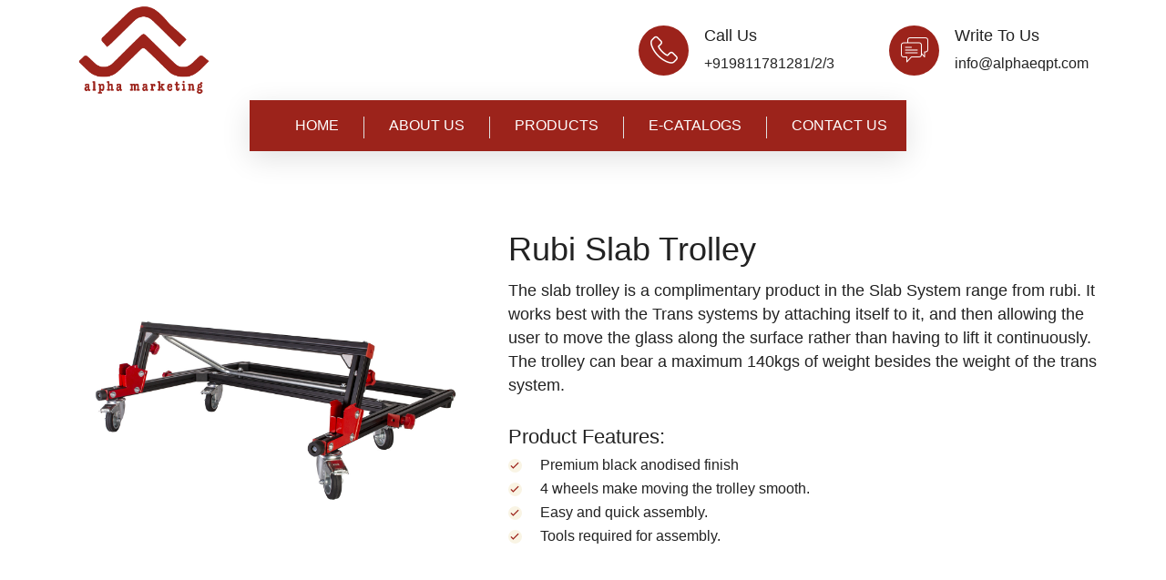

--- FILE ---
content_type: text/html
request_url: https://alphaeqpt.com/rubi-slab-trolley.html
body_size: 14378
content:
<!DOCTYPE html>
<html lang="en">
<head>
<meta charset="utf-8">
<title>Alpha Marketing</title>
    
    <meta name="robots" content="Index, Follow"/>
    <meta name="description" content="Alpha marketing provides various tools like spray paint machine, Tile cutters, road marking machine, airless paint spray, wall sander, wood sander, waterproofing machine, surface preparation equipment, injection grouting pump etc. ">
<meta name="keywords" content="Spray paint machine dealers in Faridabad, Tile cutting machine dealers in Faridabad, Tile cutters dealers in Faridabad, Road marking machine dealers in Faridabad, Airless paint spray dealers in Faridabad, Wall Sander dealers in Faridabad, Tiling Tools dealers in Faridabad, Wood sander dealers in Faridabad, Waterproofing machine dealers in Faridabad, Surface preparation equipment dealers in Faridabad, Injection grouting pump dealers in Faridabad">
    <meta property="og:title" content="Alpha Marketing">
<meta property="og:site_name" content="Alpha Marketing">
<meta property="og:url" content="https://alphaeqpt.com">
<meta property="og:description" content="Alpha marketing provides various tools like spray paint machine, Tile cutters, road marking machine, airless paint spray, wall sander, wood sander, waterproofing machine, surface preparation equipment, injection grouting pump etc.">
<meta property="og:type" content="article">
<meta property="og:image" content="https://alphaeqpt.com/assets/images/resource/image-4.jpg">
<link rel="canonical" href="https://alphaeqpt.com" />	
<script type="application/ld+json">
{
  "@context": "https://schema.org/",
  "@type": "Article",
  "mainEntityOfPage": {
    "@type": "WebPage",
    "@id": "https://alphaeqpt.com"
  },
  "headline": "Alpha Marketing",
  "description": "Alpha marketing provides various tools like spray paint machine, Tile cutters, road marking machine, airless paint spray, wall sander, wood sander, waterproofing machine, surface preparation equipment, injection grouting pump etc.",
  "image": {
    "@type": "ImageObject",
    "url": "https://alphaeqpt.com",
    "width": "",
    "height": ""
  },
  "author": {
    "@type": "Person",
    "name": "Alpha Marketing"
  },
  "publisher": {
    "@type": "Organization",
    "name": "Growthhackers Digital Media Pvt. Ltd.",
    "logo": {
      "@type": "ImageObject",
      "url": "https://alphaeqpt.com/assets/images/logo.png",
      "width": "",
      "height": ""
    }
  },
  "datePublished": "2020-10-07",
  "dateModified": "2020-10-07"
}
</script>
<!-- Stylesheets -->
<link href="assets/css/bootstrap.css" rel="stylesheet">
<link href="assets/css/style.css" rel="stylesheet">
<!-- Responsive File -->
<link href="assets/css/responsive.css" rel="stylesheet">
<!-- Color File -->
<link href="assets/css/color.css" rel="stylesheet">


<!-- Responsive -->
<meta http-equiv="X-UA-Compatible" content="IE=edge">
<meta name="viewport" content="width=device-width, initial-scale=1.0, maximum-scale=1.0, user-scalable=0">

<meta name="google-site-verification" content="YietTvy3ICy55-wALCWuCa4beJ5t6epQMrfNf1g-Ip0" />
<!-- Global site tag (gtag.js) - Google Analytics -->
<script async src="https://www.googletagmanager.com/gtag/js?id=UA-181394772-1"></script>
<script>
  window.dataLayer = window.dataLayer || [];
  function gtag(){dataLayer.push(arguments);}
  gtag('js', new Date());

  gtag('config', 'UA-181394772-1');
</script>
</head>

<body>

<div class="page-wrapper">
   
    <!-- Main Header -->
    <header class="main-header header-style-one">

       
        <!-- Header Upper -->
        <div class="header-upper">
            <div class="container">
                <div class="inner-container">
                    <!--Logo-->
                    <div class="logo-box">
                        <div class="logo"><a href="index.html"><img src="assets/images/logo.png" style="height:100px;" alt=""></a></div>
                    </div>
                    <div class="right-column">
                        <div class="contact-info">
                            <div class="single-info">
                                <div class="icon"><span class="flaticon-phone"></span></div>
                                <div class="content">
                                    <h5>Call Us</h5>
                                    <div class="text"><a href="tel:+919811781281">+919811781281/2/3</a></div>
                                </div>
                            </div>
                            <div class="single-info">
                                <div class="icon"><span class="flaticon-comment"></span></div>
                                <div class="content">
                                    <h5>Write To Us</h5>
                                    <div class="text"><a href="mailto:info@alphaeqpt.com">info@alphaeqpt.com</a></div>
                                </div>
                            </div>
                        </div>
                        
                    </div>                        
                </div>
            </div>
        </div>
        <!--End Header Upper-->

        <!-- Main Menu -->
        <div class="main-menu">
            <div class="container">
                <div class="inner-container">
                    <!--Nav Box-->
                    <div class="nav-outer">
                        <!--Mobile Navigation Toggler-->
                        <div class="mobile-nav-toggler"><img src="assets/images/icons/icon-bar.png" alt=""></div>

                        <!-- Main Menu -->
                        <nav class="main-menu navbar-expand-md navbar-light">
                            <div class="collapse navbar-collapse show clearfix" id="navbarSupportedContent">
                                <ul class="navigation">
                                    <li><a href="index.html">Home</a></li>
                                    <li><a href="about-us.html">About Us</a></li>
                                    <li class="dropdown"><a href="#">Products</a>
										<ul>
											<li><a href="interior-contractor.html">Interior Contractor</a></li>
											<li><a href="waterproofing.html">Waterproofing</a></li>
											<li><a href="protective-coatings.html">Protective Coatings</a></li>
											<li><a href="tiling-and-stone.html">Tiling and Stone</a></li>
											<li><a href="road-marking.html">Road Marking</a></li>
											<li><a href="heaters-and-blowers.html">Heater & Blowers</a></li>
											<li><a href="extruders.html">Extruders</a></li>
											<li><a href="surface-preparation.html">Surface Preparation</a></li>
										</ul>
									</li>
                                    <li><a href="e-catalog.html">E-Catalogs</a></li>
                                    <li><a href="contact-us.html">Contact Us</a></li>
                                </ul>
                            </div>
                        </nav>
                        
                    </div>
                </div>
            </div>
        </div>

        <!-- Sticky Header  
        <div class="sticky-header main-menu">
            <div class="auto-container">
                <div class="inner-container">
                    <div class="nav-outer">
                        <nav class="main-menu">
                        </nav>
                    </div>
                </div>
            </div>
        </div>-->

        <!-- Mobile Menu  -->
        <div class="mobile-menu">
            <div class="menu-backdrop"></div>
            <div class="close-btn"><span class="icon flaticon-remove"></span></div>
            
            <nav class="menu-box">
                <div class="nav-logo"><a href="index.html"><img src="assets/images/logo.png" alt="" title=""></a></div>
                <div class="menu-outer"><!--Here Menu Will Come Automatically Via Javascript / Same Menu as in Header--></div>
				
            </nav>
        </div><!-- End Mobile Menu -->

        <div class="nav-overlay">
            <div class="cursor"></div>
            <div class="cursor-follower"></div>
        </div>
    </header>
    <!-- End Main Header -->
   
	<!-- Service Details -->
    <section class="services-details">
        <div class="auto-container">
            <div class="row">
                <div class="col-lg-12 content-side order-lg-2">
                    
                    <div class="row mb-20">
						 <div class="col-md-5">
                            <div class="image mb-30"><img src="assets/images/tilling-and-stone/slab-trolley.jpg" alt=""></div>
                        </div>
                        <div class="col-md-7">
                           <h3>Rubi Slab Trolley</h3>
							<div class="text">
								<p>The slab trolley is a complimentary product in the Slab System range from rubi. It works best with the Trans systems by attaching itself to it, and then allowing the user to move the glass along the surface rather than having to lift it continuously. The trolley can bear a maximum 140kgs of weight besides the weight of the trans system.</p>
								<div class="content mb-30 blog-single-post">
                               <h4>Product Features:</h4>
								 <ul class="list">
									<li>Premium black anodised finish</li>
									<li>4 wheels make moving the trolley smooth.</li>
									<li>Easy and quick assembly.</li>
									<li>Tools required for assembly.</li>
								 </ul>
                            </div>
							</div>
                        </div>
                       
                    </div>
					
				
                </div>
            </div>
        </div>
    </section>

   
    <!-- Main Footer -->
    <footer class="main-footer">
        <div class="auto-container">
            <!--Widgets Section-->
            <div class="widgets-section">
                <div class="row clearfix">
				
                    <div class="column col-lg-12 col-md-12 footer-menu">
						 <div class="widget links-widget">
							<h3 class="widget-title">Quick Links</h3>
                            <div class="widget-content">
								<ul>
									<li><a href="index.html">Home</a></li>
									<li><a href="about-us.html">About Us</a></li>
									<li><a href="interior-contractor.html">Interior Contractor</a></li>
									<li><a href="waterproofing.html">Waterproofing</a></li>
									<li><a href="tiling-and-stone.html">Tiling and Stone</a></li>
									<li><a href="road-marking.html">Road Marking</a></li>
									<li><a href="e-catalog.html">E-Catalogs</a></li>
									<li><a href="contact-us.html">Contact Us</a></li>
								</ul>
							</div>
						</div>
					</div>
                   
                    <!--Column-->
                    <div class="column col-lg-12 col-md-12">
                        <div class="widget contact-widget">
                            <h3 class="widget-title">Get in touch</h3>
                            <div class="widget-content">
                                <ul class="contact-info">
                                    <li>
                                        <div class="icon"><span class="flaticon-gps"></span></div>
                                        <div class="text">C 199, Nariana Industrial Area Naraina,<br> New Delhi - 110028 India</div>
                                    </li>
                                    <li>
                                        <div class="icon"><span class="flaticon-phone"></span></div>
                                        <div class="text">
                                            <a href="tel:011-45578023">011-45578023</a> <br>
                                            <a href="tel:+919811781281">+919811781281</a><br><a href="tel:+919810146910">+919810146910</a>
                                        </div>
                                    </li>
                                    <li>
                                        <div class="icon"><span class="flaticon-comment"></span></div>
                                        <div class="text">
                                            <a href="mailto:info@alphaeqpt.com">info@alphaeqpt.com</a>
                                        </div>
                                    </li>
                                </ul>
								
								<div class="footer-social-links">
									<ul class="clearfix">
										<li><a href="#"><span class="fab fa-facebook"></span></a></li>
										<li><a href="#"><span class="fab fa-instagram"></span></a></li>
										<li><a href="#"><span class="fab fa-youtube"></span></a></li>
									</ul>
								</div>
                            </div>
                        </div>
                    </div>
                    
					
                </div>
            </div>
        </div>
        
        <!-- Footer Bottom -->
        <div class="footer-bottom">
            <div class="auto-container">
				
                <div class="copyright">
                    <div class="text">(c) 2022 Alphaeqpt. All rights reserved. Powered By : <a class="text-white" href="https://manikmalik.com/">Growthhackers Digital Media Pvt. Ltd.</a></div>
                </div>
            </div>
        </div>
    </footer>
	
</div>
<!--End pagewrapper-->

<!--Scroll to top-->
<div class="scroll-to-top scroll-to-target" data-target="html"><span class="flaticon-right-arrow"></span></div>

<script src="assets/js/jquery.js"></script>
<script src="assets/js/popper.min.js"></script>
<script src="assets/js/bootstrap.min.js"></script>
<script src="assets/js/bootstrap-select.min.js"></script>
<script src="assets/js/jquery.fancybox.js"></script>
<script src="assets/js/isotope.js"></script>
<script src="assets/js/owl.js"></script>
<script src="assets/js/appear.js"></script>
<script src="assets/js/wow.js"></script>
<script src="assets/js/lazyload.js"></script>
<script src="assets/js/scrollbar.js"></script>
<script src="assets/js/TweenMax.min.js"></script>
<script src="assets/js/swiper.min.js"></script>

<script src="assets/js/script.js"></script>


</body>

</html>


--- FILE ---
content_type: text/css
request_url: https://alphaeqpt.com/assets/css/style.css
body_size: 117747
content:

/* HTML Template  */

/*** 

====================================================================
            Fonts
====================================================================

 ***/

@import url('fontawesome-all.css');
@import url('animate.css');
@import url('custom-animate.css');
@import url('flaticon.css');
@import url('owl.css');
@import url('jquery-ui.css');
@import url('jquery.fancybox.min.css');
@import url('scrollbar.css');
@import url('hover.css');
@import url('jquery.touchspin.css');
@import url('botstrap-select.min.css');
@import url('swiper.min.css');
@import url('rtl.css');



/*** 

====================================================================
    Reset
====================================================================

***/

* {
    margin: 0px;
    padding: 0px;
    border: none;
    outline: none;
    font-size: 100%;
    line-height: inherit;
}

/*** 

====================================================================
    Global Settings
====================================================================

 ***/

.page-wrapper {
    position: relative;
    width: 100%;
    min-width: 300px;
    z-index: 9;
    margin: 0px auto;
    overflow: hidden;
}

body {
    font-size: 16px;
    color: #222;
    line-height: 1.7em;
    font-weight: 400;
    -webkit-font-smoothing: antialiased;
    background: #fff;
    font-family: sans-serif;
}

a {
    text-decoration: none;
    cursor: pointer;
}

a:hover,
a:focus,
a:visited {
    text-decoration: none !important;
    outline: none;
}

h1,
h2,
h3,
h4,
h5,
h6 {
    position: relative;
    font-weight: normal;
    line-height: 1.25em;
    margin: 0px;
    background: none;
}

textarea {
    overflow: hidden;
}

button {
    outline: none !important;
    cursor: pointer;
}

.text {
    font-size: 16px;
    line-height: 26px;
    font-weight: 400;
    margin: 0px 0px 15px;
}

::-webkit-input-placeholder {
    color: inherit;
}

::-moz-input-placeholder {
    color: inherit;
}

::-ms-input-placeholder {
    color: inherit;
}


.btn-light:not(:disabled):not(.disabled).active:focus, 
.btn-light:not(:disabled):not(.disabled):active:focus, 
.show>.btn-light.dropdown-toggle:focus {
    box-shadow: none;
    outline: none;
}

.btn-light:not(:disabled):not(.disabled).active, 
.btn-light:not(:disabled):not(.disabled):active, 
.show>.btn-light.dropdown-toggle {
    background-color: inherit;
    border-color: inherit;
    color: inherit;
}

.bootstrap-select .dropdown-menu li a span.text {
    margin-bottom: 0;
}

.bootstrap-select .dropdown-toggle .filter-option:after {
    font-family: 'Font Awesome 5 Pro';
    content: "\f107";
    position: absolute;
    right: 15px;
    top: 7px;
    display: block;
    line-height: 30px;
    font-size: 15px;
    text-align: center;
    z-index: 5;
    font-weight: 400;
}

.page-wrapper {
    position: relative;
    margin: 0 auto;
    width: 100%;
    min-width: 300px;
    z-index: 9;
    overflow: hidden;
}

.auto-container {
    position: static;
    max-width: 1170px;
    padding: 0px 15px;
    margin: 0 auto;
}

ul,
li {
    list-style: none;
    padding: 0px;
    margin: 0px;
}

figure {
    margin-bottom: 0;
}

.theme-btn {
    display: inline-block;
    -webkit-transition: all 0.3s ease;
    -o-transition: all 0.3s ease;
    transition: all 0.3s ease;
}

.theme-btn i {
    position: relative;
    display: inline-block;
    font-size: 14px;
    margin-left: 3px;
}

.centered {
    text-align: center !important;
}

.gray-bg {
    background-color: #f4f4f4 !important;
}

.light-bg {
    background-color: #fff !important;
}

img {
    display: inline-block;
    max-width: 100%;
    height: auto;
}

.dropdown-toggle::after {
    display: none;
}

.fa {
    line-height: inherit;
}

.preloader {
    position: fixed;
    left: 0px;
    top: 0px;
    width: 100%;
    height: 100%;
    z-index: 999;
    background-position: center center;
    background-repeat: no-repeat;
    background-image: url(../images/icons/preloader.svg);
}

.preloader-close {
    position: fixed;
    z-index: 999999;
    color: #fff;
    padding: 10px 20px;
    cursor: pointer;
    right: 0;
    bottom: 0;
    font-weight: 600;
}

.loader-wrap {
    position: fixed;
    left: 0px;
    top: 0px;
    width: 100%;
    height: 100%;
    z-index: 999999;
}

.loader-wrap .layer-one {
    position: absolute;
    left: 0%;
    top: 0;
    width: 33.3333%;
    height: 100%;
    overflow: hidden;
}

.loader-wrap .layer-two {
    position: absolute;
    left: 33.3333%;
    top: 0;
    width: 33.3333%;
    height: 100%;
    overflow: hidden;
}

.loader-wrap .layer-three {
    position: absolute;
    left: 66.6666%;
    top: 0;
    width: 33.3333%;
    height: 100%;
    overflow: hidden;
}

.loader-wrap .layer .overlay {
    position: absolute;
    left: 0;
    top: 0;
    width: 100%;
    height: 100%;
    background: #0a273d;
}

.owl-nav,
.owl-dots {
    display: none;
}

/* Btn style */

.theme-btn {
    display: inline-block;
    transition: all .5s ease;
    -moz-transition: all .5s ease;
    -webkit-transition: all .5s ease;
    -ms-transition: all .5s ease;
    -o-transition: all .5s ease;
}

.mb-20 {
    margin-bottom: 20px !important;
}

.mb-30 {
    margin-bottom: 30px !important;
}

.mt-30 {
    margin-top: 30px !important;
}

.mt-40 {
    margin-top: 40px !important;
}

.mt-50 {
    margin-top: 50px !important;
}

.mt-70 {
    margin-top: 70px !important;
}

.mb-40 {
    margin-bottom: 40px !important;
}

.mb-50 {
    margin-bottom: 50px !important;
}

.mb-70 {
    margin-bottom: 70px !important;
}

.pb-20 {
    padding-bottom: 20px !important;
}

.pb-30 {
    padding-bottom: 30px !important;
}

.pb-50 {
    padding-bottom: 50px !important;
}


/*** 

====================================================================
    Scroll To Top style
====================================================================

***/

.scroll-to-top {
    position: fixed;
    right: 50px;
    bottom: 110px;
    width: 54px;
    height: 54px;
    color: #ffffff;
    font-size: 18px;
    line-height: 54px;
    text-align: center;
    z-index: 100;
    cursor: pointer;
    background: #25283a;
    border-radius: 50%;
    margin-left: -26px;
    display: none;
    -webkit-transition: all 300ms ease;
    -o-transition: all 300ms ease;
    transition: all 300ms ease;
    -webkit-transform: rotate(-90deg);
        -ms-transform: rotate(-90deg);
            transform: rotate(-90deg);
}

.scroll-to-top.style-two {
    background-color: #2d3247;
}

.scroll-to-top:hover {
    color: #ffffff;
}

/*Btn Style One*/

.btn-style-one {
    position: relative;
    display: inline-block;
    font-size: 16px;
    line-height: 24px;
    color: #fff;
    padding: 16px 26px;
    padding-left: 65px;
    font-weight: 600;
    border-radius: 3px;
    overflow: hidden;
    text-transform: uppercase;
}

.btn-style-one:hover {
    color: #fff;
}

.btn-style-one:before {
    position: absolute;
    left: 0;
    top: -5px;
    height: 66px;
    width: 48px;
    content: "";
    background-color: #000;
    transition: .5s;
    opacity: .1;
    border-top-right-radius: 33px;
    border-bottom-right-radius: 33px;
}

.btn-style-one:hover:before {
    width: 100%;
    border-radius: 0;
}

.btn-style-one span {
    position: relative;
}

.btn-style-one:after {
    font-family: Flaticon;
    content: "\f115";
    position: absolute;
    left: 16px;
    top: 14px;
    line-height: 25px;
    font-size: 17px;
    color: #fff;
}

/* Style Three */
.btn-style-one.style-three {
    background-color: white;
}

.btn-style-one.style-three:hover {
    color: #fff;
}

.btn-style-one.style-three:before {
    opacity: 1;
}


/* Style four */
.banner-section .link-box a.style-four {
    border: 2px solid #fff;
    padding: 14px 24px;
    padding-left: 50px;
    background: transparent;
}

.btn-style-one.style-four:before {
    opacity: 0;
}

.btn-style-one.style-four:hover:before {
    opacity: 1;
}


.btn-style-one.style-four:after {
    content: "\f04b";
    font-family: "Font Awesome 5 Pro";
    font-size: 14px;
    left: 25px;
}

.about-data-1{
	text-align: center;
    border: 1px solid #000;
    padding: 25px;
    border-radius: 20px;
}
.about-data-1 h2{
	
}
.about-data-1 p{
	    text-align: justify;
}


/* Header Style */

.main-header {
    position: relative;
    display: block;
    width: 100%;
    z-index: 9999;
    top: 0px;
    left: 0px;
    background: none;
    clear: both;
}

/* Header Upper */

.main-header .header-upper {
    position: relative;
    padding: 5px 0;
}

.main-header .header-upper .inner-container {
    position: relative;
    min-height: 80px;
    display: flex;
    flex-wrap: wrap;
    align-items: center;
    justify-content: space-between;
}

.main-header .header-upper .logo-box {
    z-index: 10;
}

.main-header .header-upper .logo-box .logo {
    position: relative;
    display: block;
    padding: 0px 0px;
}

.main-header .header-upper .right-column {
    position: relative;
    display: flex;
    flex-wrap: wrap;
    align-items: center;
}

.main-header .header-upper .contact-info {
    position: relative;
    display: flex;
    flex-wrap: wrap;
    align-items: center;
}

.main-header .header-upper .contact-info .single-info {
    position: relative;
    display: flex;
    flex-wrap: wrap;
    align-items: center;
    margin-right: 60px;
}

.main-header .header-upper .contact-info .single-info:last-child {
    margin-right: 0;
}

.main-header .header-upper .contact-info .icon {
    position: relative;
    height: 55px;
    width: 55px;
    line-height: 55px;
    text-align: center;
    border-radius: 50%;
    color: #fff;
    font-size: 30px;
    margin-right: 17px;
}

.main-header .header-upper .contact-info h5 {
    font-size: 18px;
    font-family: sans-serif;
    margin-bottom: 7px;
}

.main-header .header-upper .contact-info .text {
    position: relative;
    margin-bottom: 0;
}

.main-header .header-upper .contact-info .text a {
    color: #222222;
}

.main-header .header-upper .search-btn {
    margin-left: 45px;
    padding-left: 45px;
    border-left: 1px solid #e0e0e0;
    line-height: 55px;
}

.main-header .header-upper .search-toggler {
    color: #222;
    background: transparent;
    font-size: 20px;
}

.main-header .nav-outer {
    position: relative;
    z-index: 1;
    display: flex;
    flex-wrap: wrap;
    align-items: center;
}

.navbar-right-info .mobile-nav-toggler {
    position: relative;
    width: 50px;
    height: 50px;
    line-height: 44px;
    text-align: center;
    color: rgb(255, 255, 255);
    font-size: 20px;
    margin-left: 30px;
    cursor: pointer;
    border-radius: 50%;
}

.main-header .nav-outer .main-menu {
    position: relative;
}

.main-menu .inner-container {
    box-shadow: 0px 8px 32px 0px rgba(0, 0, 0, 0.12);
    margin-bottom: -25px;
background: #9c231b;
    width: 65%;
    margin-left: 17%;
}

.main-menu .inner-container .nav-outer {
    position: relative;
    display: flex;
    flex-wrap: wrap;
    align-items: center;
    justify-content: space-between;
}

.main-menu .contact-info {
    position: relative;
    display: flex;
    flex-wrap: wrap;
    align-items: center;
    margin-right: 35px;
}

.main-menu .contact-info .icon {
        width: 60px;
    height: 60px;
    line-height: 65px;
    text-align: center;
    color: #fff;
    font-size: 30px;
    margin-right: 20px;
}

.main-menu .contact-info h6{
    font-size: 14px;
    margin-bottom: 5px;
}

.main-menu .contact-info h4 {
    font-size: 22px;
    font-family: sans-serif;
}

.main-menu .navbar-collapse {
    padding: 0px;
    display: block !important;
}

.main-menu .navigation {
    position: relative;
    margin: 0px;
    margin-left: 50px;
    display: flex;
    flex-wrap: wrap;
    align-items: center;
}

.main-menu .navigation>li {
    position: relative;
    padding: 10px 0px;
    margin-right: 55px;
    -webkit-transition: all 300ms ease;
    -o-transition: all 300ms ease;
    transition: all 300ms ease;
}

.main-menu .navigation>li:before {
    position: absolute;
    content: '';
    right: -28px;
    top: 18px;
    width: 1px;
    height: 24px;
    background-color: #e0e0e0;
}

.main-menu .navigation>li:last-child:before {
    display: none;
}

.main-menu .navigation>li:last-child {
    margin-right: 0px;
}

.main-menu .navigation>li>a {
    position: relative;
    display: block;
    text-align: center;
    font-size: 16px;
    line-height: 30px;
    font-family: sans-serif;
    text-transform: uppercase;
    color: #fff;
    padding: 3px 0px;
    opacity: 1;
    -webkit-transition: all 300ms ease;
    -o-transition: all 300ms ease;
    transition: all 300ms ease;
}

.main-menu .navigation>li>ul {
    position: absolute;
    left: 0px;
    top: 100%;
    width: -webkit-max-content;
    width: -moz-max-content;
    width: max-content;
    min-width: 250px;
    z-index: 100;
    display: none;
    opacity: 0;
    visibility: hidden;
    padding: 10px 0px;
    border-top: 2px solid;
    background-color: #272727;
    -webkit-transform: translateY(30px);
    -ms-transform: translateY(30px);
    transform: translateY(30px);
    transition: .5s;
    -webkit-box-shadow: 2px 2px 5px 1px rgba(0, 0, 0, 0.05), -2px 0px 5px 1px rgba(0, 0, 0, 0.05);
    -ms-box-shadow: 2px 2px 5px 1px rgba(0, 0, 0, 0.05), -2px 0px 5px 1px rgba(0, 0, 0, 0.05);
    -o-box-shadow: 2px 2px 5px 1px rgba(0, 0, 0, 0.05), -2px 0px 5px 1px rgba(0, 0, 0, 0.05);
    box-shadow: 2px 2px 5px 1px rgba(0, 0, 0, 0.05), -2px 0px 5px 1px rgba(0, 0, 0, 0.05);
}

.main-menu .navigation>li>ul.from-right {
    left: auto;
    right: 0px;
}

.main-menu .navigation>li>ul>li {
    position: relative;
    width: 100%;
    padding: 0 40px;
}

.main-menu .navigation>li>ul>li:last-child {
    border-bottom: none;
}

.main-menu .navigation>li>ul>li:before {
    position: absolute;
    content: '';
    right: 0px;
    top: 0px;
    width: 0%;
    height: 100%;
    display: block;
    -webkit-transition: all 300ms ease;
    transition: all 300ms ease;
    -moz-transition: all 300ms ease;
    -webkit-transition: all 500ms ease;
    -ms-transition: all 300ms ease;
    -o-transition: all 300ms ease;
}

.main-menu .navigation>li>ul>li>a {
    position: relative;
    display: block;
    padding: 12.5px 0;
    border-bottom: 1px solid #41394f;
    line-height: 24px;
    font-weight: 600;
    font-size: 16px;
    text-transform: capitalize;
    color: #fff;
    text-align: left;
    transition: all 500ms ease;
    -moz-transition: all 500ms ease;
    -webkit-transition: all 500ms ease;
    -ms-transition: all 500ms ease;
    -o-transition: all 500ms ease;
}

.main-menu .navigation>li>ul>li:last-child>a {
    border-bottom: 0px;
}

.main-menu .navigation>li>ul>li.dropdown>a:after {
    content: "+";
    position: absolute;
    right: 0;
    top: 11px;
    display: block;
    line-height: 24px;
    font-size: 24px;
    font-weight: 600;
    text-align: center;
    z-index: 5;
}

.main-menu .navigation>li>ul>li>ul {
    position: absolute;
    left: 100%;
    top: 0;
    width: 250px;
    z-index: 100;
    display: none;
    padding: 10px 0px;
    border-top: 2px solid;
    background-color: #272727;
    transition: .5s;
    -webkit-transform: translateY(30px);
    -ms-transform: translateY(30px);
    transform: translateY(30px);
    -webkit-box-shadow: 0px 0px 50px 0px rgba(0, 0, 0, 0.1);
            box-shadow: 0px 0px 50px 0px rgba(0, 0, 0, 0.1);
}

.main-menu .navigation>li>ul>li>ul.from-right {
    left: auto;
    right: 0px;
}

.main-menu .navigation>li>ul>li>ul>li {
    position: relative;
    width: 100%;
    padding: 0 40px;
}

.main-menu .navigation>li>ul>li>ul>li:last-child {
    border-bottom: none;
}

.main-menu .navigation>li>ul>li>ul>li:before {
    position: absolute;
    content: '';
    left: 0px;
    top: 0px;
    width: 0%;
    height: 100%;
    display: block;
    transition: all 500ms ease;
    -moz-transition: all 500ms ease;
    -webkit-transition: all 500ms ease;
    -ms-transition: all 500ms ease;
    -o-transition: all 500ms ease;
}

.main-menu .navigation>li>ul>li>ul>li:hover:before {}

.main-menu .navigation>li>ul>li>ul>li:last-child {
    border-bottom: none;
}

.main-menu .navigation>li>ul>li>ul>li>a {
    position: relative;
    display: block;
    padding: 12px 0;
    line-height: 24px;
    font-weight: 600;
    border-bottom: 1px solid #41394f;
    font-size: 16px;
    text-transform: capitalize;
    color: #fff;
    text-align: left;
    transition: all 500ms ease;
    -moz-transition: all 500ms ease;
    -webkit-transition: all 500ms ease;
    -ms-transition: all 500ms ease;
    -o-transition: all 500ms ease;
}

.main-menu .navigation>li>ul>li>ul>li:last-child>a {
    border-bottom: 0;
}

.main-menu .navigation>li>ul>li>ul>li.dropdown>a:after {
    font-family: 'Font Awesome 5 Pro';
    content: "\f105";
    position: absolute;
    right: 16px;
    top: 12px;
    display: block;
    line-height: 24px;
    font-size: 16px;
    font-weight: 900;
    z-index: 5;
}

.main-menu .navigation>li.dropdown:hover>ul {
    visibility: visible;
    opacity: 1;
    -webkit-transform: translateY(0);
    -ms-transform: translateY(0);
    transform: translateY(0);
    -webkit-transition: all 300ms ease;
    transition: all 300ms ease;
    -moz-transition: all 300ms ease;
    -webkit-transition: all 500ms ease;
    -ms-transition: all 300ms ease;
    -o-transition: all 300ms ease;
}

.main-menu .navigation li>ul>li.dropdown:hover>ul {
    visibility: visible;
    opacity: 1;
    -webkit-transform: translateY(0);
    -ms-transform: translateY(0);
    transform: translateY(0);
    -webkit-transition: all 300ms ease;
    transition: all 300ms ease;
    -moz-transition: all 300ms ease;
    -webkit-transition: all 500ms ease;
    -ms-transition: all 300ms ease;
    -o-transition: all 300ms ease;
}

.main-menu .navigation li.dropdown .dropdown-btn {
    position: absolute;
    right: 10px;
    top: 8px;
    width: 34px;
    height: 30px;
    border: 1px solid #ffffff;
    text-align: center;
    font-size: 16px;
    line-height: 26px;
    color: #ffffff;
    cursor: pointer;
    z-index: 5;
    display: none;
}



/*** 

====================================================================
    Search Popup
====================================================================

***/

.search-popup {
    position: fixed;
    left: 0;
    top: 0px;
    width: 100%;
    height: 100%;
    z-index: 99999;
    visibility: hidden;
    opacity: 0;
    overflow: auto;
    background: rgba(0, 0, 0, 0.90);
    -webkit-transform: translateY(101%);
    -ms-transform: translateY(101%);
    transform: translateY(101%);
    transition: all 700ms ease;
    -moz-transition: all 700ms ease;
    -webkit-transition: all 700ms ease;
    -ms-transition: all 700ms ease;
    -o-transition: all 700ms ease;
}

.search-popup.popup-visible {
    -webkit-transform: translateY(0%);
    -ms-transform: translateY(0%);
    transform: translateY(0%);
    visibility: visible;
    opacity: 1;
}

.search-popup .overlay-layer {
    position: absolute;
    left: 0px;
    top: 0px;
    right: 0px;
    bottom: 0px;
    display: block;
}

.search-popup .close-search {
    position: absolute;
    right: 25px;
    top: 25px;
    font-size: 22px;
    color: #ffffff;
    cursor: pointer;
    z-index: 5;
}

.search-popup .close-search:hover {
    opacity: 0.70;
}

.search-popup .search-form {
    position: relative;
    padding: 0px 15px 0px;
    max-width: 1024px;
    margin: 0 auto;
    margin-top: 150px;
    margin-bottom: 100px;
    transition: all 900ms ease;
    -moz-transition: all 900ms ease;
    -webkit-transition: all 900ms ease;
    -ms-transition: all 900ms ease;
    -o-transition: all 900ms ease;
}

.search-popup .search-form fieldset {
    position: relative;
    border: 7px solid rgba(255, 255, 255, 0.50);
    border-radius: 12px;
}

.search-popup .search-form fieldset input[type="search"] {
    position: relative;
    height: 70px;
    padding: 20px 220px 20px 30px;
    background: #ffffff;
    line-height: 30px;
    font-size: 24px;
    color: #233145;
    border-radius: 7px;
}

.search-popup .search-form fieldset input[type="submit"] {
    position: absolute;
    display: block;
    right: 0px;
    top: 0px;
    text-align: center;
    width: 220px;
    height: 70px;
    padding: 20px 10px 20px 10px;
    color: #ffffff !important;
    line-height: 30px;
    font-size: 20px;
    cursor: pointer;
    text-transform: uppercase;
    border-radius: 0px 7px 7px 0px;
}

.search-popup h3 {
    text-transform: uppercase;
    font-size: 20px;
    font-weight: 600;
    color: #ffffff;
    margin-bottom: 20px;
    letter-spacing: 1px;
    text-align: center;
}

.search-popup .recent-searches {
    font-size: 16px;
    color: #ffffff;
    text-align: center;
}

.search-popup .recent-searches li {
    display: inline-block;
    margin: 0px 10px 10px 0px;
}

.search-popup .recent-searches li a {
    display: block;
    line-height: 24px;
    border: 1px solid #ffffff;
    padding: 7px 15px;
    color: #ffffff;
    border-radius: 3px;
    -webkit-transition: all 0.5s ease;
    -o-transition: all 0.5s ease;
    transition: all 0.5s ease;
}

.search-popup .search-form fieldset input[type="search"]:focus {
    border-color: #ddd;
    -webkit-box-shadow: none;
            box-shadow: none;
}

/*** 

====================================================================
                Sticky Header
====================================================================

***/

.sticky-header {
    position: fixed;
    visibility: hidden;
    opacity: 0;
    left: 0px;
    top: 0px;
    width: 100%;
    padding: 0px 0px;
    z-index: -1;
    background: #ffffff;
    -webkit-box-shadow: 0 0 15px rgba(0, 0, 0, 0.10);
    -ms-box-shadow: 0 0 15px rgba(0, 0, 0, 0.10);
    -o-box-shadow: 0 0 15px rgba(0, 0, 0, 0.10);
    box-shadow: 0 0 15px rgba(0, 0, 0, 0.10);
    -webkit-transition: top 300ms ease;
    -o-transition: top 300ms ease;
    transition: top 300ms ease;
}

.sticky-header .main-menu .navigation {
    margin-left: 0;
}

.fixed-header .sticky-header {
    opacity: 1;
    z-index: 99901;
    visibility: visible;
}

.fixed-header .sticky-header .inner-container {
    margin-bottom: 0;
    box-shadow: none;
}

.fixed-header .sticky-header .search-toggler {
    color: #222;
    background: transparent;
    font-size: 20px;
}

/* Header Top */
.header-top {
    position: relative;
    padding: 11px 0;
}

.header-top .inner-container {
    position: relative;
    display: flex;
    flex-wrap: wrap;
    align-items: center;
    justify-content: space-between;
}

.header-top .text {
    color: #fff;
    margin-bottom: 0;
}

.header-top .right-column {
    position: relative;
    display: flex;
    flex-wrap: wrap;
    align-items: center;
    justify-content: space-between;
}

.header-top .social-links {
    position: relative;
}

.header-top .social-links li {
    display: inline-block;
    margin-right: 18px;
    font-size: 14px;
}

.header-top .social-links li:last-child {
    margin-right: 0;
}

.header-top .social-links li a {
    color: #fff;
    transition: .5s;
}

.header-top .quote-btn {
    position: relative;
    padding: 0 25px;
    margin-right: 30px;
}

.header-top .quote-btn:before {
    position: absolute;
    content: '';
    left: 0;
    top: 2px;
    width: 1px;
    height: 20px;
    background-color: #fff;
    opacity: .35;
}

.header-top .quote-btn:after {
    position: absolute;
    content: '';
    right: 0;
    top: 2px;
    width: 1px;
    height: 20px;
    background-color: #fff;
    opacity: .35;
}

.header-top .quote-btn a {
    position: relative;
    font-size: 16px;
    color: #fff;
}

.header-top .quote-btn a i {
    font-size: 18px;
    margin-right: 8px;
}

/**/

.header-top .contact-info {
    position: relative;
    margin-right: 25px;
}

.header-top .contact-info li {
    position: relative;
    display: inline-block;
    padding: 0 25px;
}

.header-top .contact-info li:before {
    position: absolute;
    content: '';
    right: 0;
    top: 2px;
    width: 1px;
    height: 20px;
    background-color: #fff;
    opacity: .35;
}

.header-top .contact-info a {
    position: relative;
    font-size: 16px;
    color: #fff;
}

.header-top .contact-info a i {
    font-size: 18px;
    margin-right: 8px;
}

/*** 

====================================================================
            Mobile Menu
====================================================================

***/

.nav-outer .mobile-nav-toggler {
    position: relative;
    width: 50px;
    height: 50px;
    line-height: 44px;
    text-align: center;
    color: rgb(255, 255, 255);
    font-size: 20px;
    cursor: pointer;
    border-radius: 50%;
    float: right;
    margin: 13px 0;
    margin-left: 15px;
    display: none;
}

.mobile-menu {
    position: fixed;
    right: 0;
    top: 0;
    width: 300px;
    padding-right: 30px;
    max-width: 100%;
    height: 100%;
    opacity: 0;
    visibility: hidden;
    z-index: 999999;
}

.mobile-menu .mCSB_scrollTools {
    right: -6px;
}

.mobile-menu .mCSB_inside>.mCSB_container {
    margin-right: 5px;
}

.mobile-menu .navbar-collapse {
    display: block !important;
}

.mobile-menu .nav-logo {
    position: relative;
    padding: 30px 25px;
    text-align: left;
    margin-bottom: 100px;
    margin-top: 25px;
}

.mobile-menu-visible {
    overflow: hidden;
}

.mobile-menu-visible .mobile-menu {
    opacity: 1;
    visibility: visible;
}

.mobile-menu .menu-backdrop {
    position: fixed;
    right: 0;
    top: 0;
    width: 100%;
    height: 100%;
    z-index: 1;
    -webkit-transform: translateX(101%);
    -ms-transform: translateX(101%);
    transform: translateX(101%);
    transition: all 900ms ease;
    -moz-transition: all 900ms ease;
    -webkit-transition: all 900ms ease;
    -ms-transition: all 900ms ease;
    -o-transition: all 900ms ease;
}

.mobile-menu-visible .mobile-menu .menu-backdrop {
    opacity: 0.70;
    visibility: visible;
    -webkit-transition: all 0.7s ease;
    -o-transition: all 0.7s ease;
    transition: all 0.7s ease;
    -webkit-transform: translateX(0%);
    -ms-transform: translateX(0%);
    transform: translateX(0%);
}

.mobile-menu .menu-box {
    position: absolute;
    left: 0px;
    top: 0px;
    width: 100%;
    height: 100%;
    max-height: 100%;
    overflow-y: auto;
    background: #202020;
    padding: 0px 0px;
    z-index: 5;
    opacity: 0;
    visibility: hidden;
    border-radius: 0px;
    -webkit-transform: translateX(101%);
    -ms-transform: translateX(101%);
    transform: translateX(101%);
}

.mobile-menu-visible .mobile-menu .menu-box {
    opacity: 1;
    visibility: visible;
    -webkit-transition: all 0.7s ease;
    -o-transition: all 0.7s ease;
    transition: all 0.7s ease;
    -webkit-transform: translateX(0%);
    -ms-transform: translateX(0%);
    transform: translateX(0%);
}

.mobile-menu .close-btn {
    position: absolute;
    right: 20px;
    top: 15px;
    line-height: 30px;
    width: 24px;
    text-align: center;
    font-size: 30px;
    color: #ffffff;
    cursor: pointer;
    z-index: 10;
    -webkit-transition: all 0.9s ease;
    -o-transition: all 0.9s ease;
    transition: all 0.9s ease;
}

.mobile-menu .navigation {
    position: relative;
    display: block;
    width: 100%;
    float: none;
}

.mobile-menu .navigation li {
    position: relative;
    display: block;
    border-top: 1px solid rgba(255, 255, 255, 0.10);
}

.mobile-menu .navigation:last-child {
    border-bottom: 1px solid rgba(255, 255, 255, 0.10);
}

.mobile-menu .navigation li>ul>li:first-child {
    border-top: 1px solid rgba(255, 255, 255, 0.10);
}

.mobile-menu .navigation li>a {
    position: relative;
    line-height: 24px;
    padding: 10px 25px;
    font-size: 15px;
    font-weight: 500;
    color: #ffffff;
    text-transform: uppercase;
    -webkit-transition: all 500ms ease;
    -o-transition: all 500ms ease;
    transition: all 500ms ease;
}

.mobile-menu .navigation li ul li>a {
    font-size: 15px;
    margin-left: 20px;
    text-transform: capitalize;
}

.mobile-menu .navigation li>a:before {
    content: '';
    position: absolute;
    left: 0;
    top: 0;
    height: 0;
    -webkit-transition: all 500ms ease;
    -o-transition: all 500ms ease;
    transition: all 500ms ease;
}

.mobile-menu .navigation li.current>a:before {
    height: 100%;
}

.mobile-menu .navigation li.dropdown .dropdown-btn {
    position: absolute;
    right: 6px;
    top: 6px;
    width: 32px;
    height: 32px;
    text-align: center;
    font-size: 16px;
    line-height: 32px;
    color: #ffffff;
    background: rgba(255, 255, 255, 0.10);
    cursor: pointer;
    border-radius: 2px;
    -webkit-transition: all 500ms ease;
    -o-transition: all 500ms ease;
    transition: all 500ms ease;
    z-index: 5;
}

.mobile-menu .navigation li.dropdown .dropdown-btn.open {
    -webkit-transform: rotate(90deg);
    -ms-transform: rotate(90deg);
    transform: rotate(90deg);
}

.mobile-menu .navigation li>ul,
.mobile-menu .navigation li>ul>li>ul {
    display: none;
}

.mobile-menu .social-links {
    position: relative;
    text-align: center;
    padding: 30px 25px;
}

.mobile-menu .social-links li {
    position: relative;
    display: inline-block;
    margin: 0px 10px 10px;
}

.mobile-menu .social-links li a {
    position: relative;
    line-height: 32px;
    font-size: 16px;
    color: #ffffff;
    -webkit-transition: all 500ms ease;
    -o-transition: all 500ms ease;
    transition: all 500ms ease;
}

/* Hidden Bar */

.hidden-sidebar {
    position: fixed;
    top: 0;
    right: -100%;
    z-index: 9999;
    width: 100%;
    max-width: 470px;
    background: #ffffff;
    height: 100%;
    padding: 40px 45px;
    overflow: auto;
    display: -webkit-box;
    display: -ms-flexbox;
    display: flex;
    flex-wrap: wrap;
    -webkit-box-align: center;
    -ms-flex-align: center;
    align-items: center;
}

.hidden-sidebar-close {
    position: absolute;
    top: 40px;
    right: 40px;
    font-size: 30px;
    cursor: pointer;
}

.hidden-sidebar .logo {
    padding-bottom: 30px;
    margin-bottom: 50px;
    border-bottom: 1px solid #e7e7e7;
}

.hidden-sidebar .wrapper-box {
    height: 100%;
}

.hidden-sidebar .sidebar-widget {
    margin-bottom: 50px;
}

.hidden-sidebar .about-widget-two {
    position: relative;
}

.hidden-sidebar .about-widget-two h3 {
    font-size: 23px;
    font-weight: 700;
    margin-bottom: 28px;
}

.hidden-sidebar .news-widget {
    position: relative;
}

.hidden-sidebar .widget-title {
    font-size: 18px;
    font-weight: 700;
    margin-bottom: 30px;
}

.hidden-sidebar .news-widget .post-wrapper {
    position: relative;
    padding-left: 110px;
    margin-top: -10px;
    margin-bottom: 50px;
}

.hidden-sidebar .news-widget .post-wrapper:last-child {
    margin-bottom: 0px;
}

.hidden-sidebar .news-widget .image {
    position: absolute;
    left: 0;
    top: 10px;
    width: 90px;
}

.hidden-sidebar .news-widget .category {
    font-size: 13px;
    color: #282828;
    font-weight: 700;
    text-transform: uppercase;
    position: relative;
    margin-bottom: 4px;
}

.hidden-sidebar .news-widget h4 {
    font-size: 18px;
    font-weight: 700;
}

.hidden-sidebar .news-widget h4 a {
    color: #282828;
    -webkit-transition: .5s;
    -o-transition: .5s;
    transition: .5s;
}

.hidden-sidebar .newsletter-widget {
    position: relative;
    margin-bottom: 50px;
}

.hidden-sidebar .newsletter-widget input[type="email"] {
    position: relative;
    border: 1px solid #e7e7e7;
    padding: 13px 20px;
    width: 100%;
    margin-bottom: 10px;
}

.hidden-sidebar .newsletter-widget .theme-btn {
    color: #fff;
}

.hidden-sidebar .newsletter-widget .theme-btn:before {
    background-color: #222;
}

.nav-overlay {
    position: fixed;
    top: 0;
    left: 0;
    bottom: 0;
    z-index: 99999;
    width: 100%;
    display: none;
    background: rgba(20, 20, 20, 0.70);
    overflow: hidden;
    -webkit-transform: translate3d(0, 0, 0);
    cursor: none;
}

/* Cursor Style */

.cursor {
    position: absolute;
    background-color: #fff;
    width: 6px;
    height: 6px;
    border-radius: 100%;
    z-index: 1;
    -webkit-transition: 0.2s cubic-bezier(0.75, -0.27, 0.3, 1.33) opacity, 0.3s cubic-bezier(0.75, -1.27, 0.3, 2.33) -webkit-transform;
    transition: 0.2s cubic-bezier(0.75, -0.27, 0.3, 1.33) opacity, 0.3s cubic-bezier(0.75, -1.27, 0.3, 2.33) -webkit-transform;
    -o-transition: 0.3s cubic-bezier(0.75, -1.27, 0.3, 2.33) transform, 0.2s cubic-bezier(0.75, -0.27, 0.3, 1.33) opacity;
    transition: 0.3s cubic-bezier(0.75, -1.27, 0.3, 2.33) transform, 0.2s cubic-bezier(0.75, -0.27, 0.3, 1.33) opacity;
    transition: 0.3s cubic-bezier(0.75, -1.27, 0.3, 2.33) transform, 0.2s cubic-bezier(0.75, -0.27, 0.3, 1.33) opacity, 0.3s cubic-bezier(0.75, -1.27, 0.3, 2.33) -webkit-transform;
    -webkit-user-select: none;
    -moz-user-select: none;
    -ms-user-select: none;
    user-select: none;
    pointer-events: none;
    z-index: 10000;
    -webkit-transform: scale(1);
    -ms-transform: scale(1);
    transform: scale(1);
    visibility: hidden;
}

.cursor {
    visibility: visible;
}

.cursor.active {
    opacity: 0.5;
    -webkit-transform: scale(0);
    -ms-transform: scale(0);
    transform: scale(0);
}

.cursor.hovered {
    opacity: 0.08;
}

.cursor-follower {
    position: absolute;
    background-color: rgba(255, 255, 255, 0.3);
    width: 50px;
    height: 50px;
    border-radius: 100%;
    z-index: 1;
    -webkit-transition: 0.2s cubic-bezier(0.75, -0.27, 0.3, 1.33) opacity, 0.6s cubic-bezier(0.75, -1.27, 0.3, 2.33) -webkit-transform;
    transition: 0.2s cubic-bezier(0.75, -0.27, 0.3, 1.33) opacity, 0.6s cubic-bezier(0.75, -1.27, 0.3, 2.33) -webkit-transform;
    -o-transition: 0.6s cubic-bezier(0.75, -1.27, 0.3, 2.33) transform, 0.2s cubic-bezier(0.75, -0.27, 0.3, 1.33) opacity;
    transition: 0.6s cubic-bezier(0.75, -1.27, 0.3, 2.33) transform, 0.2s cubic-bezier(0.75, -0.27, 0.3, 1.33) opacity;
    transition: 0.6s cubic-bezier(0.75, -1.27, 0.3, 2.33) transform, 0.2s cubic-bezier(0.75, -0.27, 0.3, 1.33) opacity, 0.6s cubic-bezier(0.75, -1.27, 0.3, 2.33) -webkit-transform;
    -webkit-user-select: none;
    -moz-user-select: none;
    -ms-user-select: none;
    user-select: none;
    pointer-events: none;
    z-index: 10000;
    visibility: hidden;
}

.cursor-follower {
    visibility: visible;
}

.cursor-follower.active {
    opacity: 0.7;
    -webkit-transform: scale(1);
    -ms-transform: scale(1);
    transform: scale(1);
}

.cursor-follower.hovered {
    opacity: 0.08;
}

.cursor-follower.close-cursor:before {
    position: absolute;
    content: '';
    height: 25px;
    width: 2px;
    background: #fff;
    left: 48%;
    top: 12px;
    -webkit-transform: rotate(-45deg);
    -ms-transform: rotate(-45deg);
    transform: rotate(-45deg);
    display: inline-block;
}

.cursor-follower.close-cursor:after {
    position: absolute;
    content: '';
    height: 25px;
    width: 2px;
    background: #fff;
    right: 48%;
    top: 12px;
    -webkit-transform: rotate(45deg);
    -ms-transform: rotate(45deg);
    transform: rotate(45deg);
}

/* Header Style Two  */
.main-header.header-style-two .main-menu .navigation>li:before {
    display: none;
}

.main-header.header-style-two .header-upper.style-two .main-menu .navigation>li {
    margin-right: 28px;
}

.main-header.header-style-two .header-upper.style-two .search-btn {
    border: 0;
    margin: 0 35px;
    padding: 0;
}

.main-header.header-style-two .auto-container {
    max-width: 1250px;
}

.main-header.header-style-two .header-upper.style-two {
    padding: 0;
}

.main-header.header-style-two .header-upper.style-two .main-menu .navigation>li {
    padding: 44px 0;
}

/*** 

====================================================================
        Banner Section
====================================================================

***/

.banner-section {
    position: relative;
}

.estimate-form {
    padding: 40px;
    background-color: #fff;
    border-radius: 5px;
    max-width: 430px;
    top: 0;
    right: 0;
}

.banner-section .content-box .inner.dropdown-menu {
    padding: 0;
    margin: 0;
}

.banner-section .content-box .inner.show {
    padding: 0;
}

.estimate-form .bootstrap-select .dropdown-menu {
    padding: 0;
}

.estimate-form .dropdown-item.active, 
.estimate-form .dropdown-item:active {
    color: #fff;
}

.estimate-form .bootstrap-select .dropdown-menu li a.active span.text {
    color: #fff;
}

.estimate-form .dropdown-item {
    color: #222;
}

.estimate-form .bootstrap-select .dropdown-menu li a span.text {
    color: #222;
    font-size: 16px;
}

.estimate-form .dropup .dropdown-toggle::after {
    display: none;
}

.estimate-form .title {
    position: relative;
    font-size: 30px;
    font-family: sans-serif;
}

.estimate-form .sub-title {
    position: relative;
    font-size: 16px;
    font-family: sans-serif;
    margin-bottom: 30px;
}

.estimate-form .form-group {
    margin-bottom: 10px;
}

.estimate-form .form-group input {
    width: 100%;
    background-color: #f9f9f9;
    height: 54px;
    padding: 0 20px;
    border: 1px solid #eee;
}

.estimate-form .bootstrap-select>.dropdown-toggle {
    width: 100%;
    padding: 14px 20px;
    background: #f9f9f9;
    border: 1px solid #eee;
}

.estimate-form .bootstrap-select:not([class*=col-]):not([class*=form-control]):not(.input-group-btn) {
    width: 100%;
}

.estimate-form .bootstrap-select .dropdown-toggle .filter-option:after {
    top: 10px;
}

.three-item-carousel,
.banner-slider {
    position: relative;
    height: 100% !important;
    z-index: 9;
}

.banner-section .swiper-slide {
    position: relative;
    left: 0;
    top: 0;
    height: 100%;
    width: 100%;
    background-repeat: no-repeat;
    background-position: center;
    background-size: cover;
}

.banner-section .swiper-slide:before {
    position: absolute;
    left: 0;
    top: 0;
    height: 100%;
    width: 100%;
    background-color: #000000;
    opacity: 0.0;
    content: "";
}

.banner-section .content-outer {
    position: relative;
    top: 0;
    left: 0;
    right: 0;
    margin: 0 auto;
    height: 100%;
    width: 100%;
    display: table;
    vertical-align: middle;
}

.banner-section .content-box {
    position: relative;
    padding: 135px 15px 110px;
    min-height: 731px;
    max-width: 1200px;
    margin: 0 auto;
    display: flex;
    flex-wrap: wrap;
    align-items: center;
    justify-content: space-between;
}

.banner-section .content-box .inner {
    position: relative;
    opacity: 0;
    -webkit-transform: translateX(100px);
    -ms-transform: translateX(100px);
    transform: translateX(100px);
    padding: 0 15px;
}

.banner-section .swiper-slide-active .content-box .inner {
    opacity: 1;
    -webkit-transition: all 500ms ease;
    -o-transition: all 500ms ease;
    transition: all 500ms ease;
    -webkit-transform: translateX(0px);
    -ms-transform: translateX(0px);
    transform: translateX(0px);
}

.banner-section .content-box .inner:before {
    position: absolute;
    left: 0;
    top: 0;
    height: 100%;
    width: 100%;
    background-repeat: repeat;
    background-position: center;
    content: "";
}

.banner-section .content-box h1 {
    position: relative;
    font-size: 60px;
    line-height: 70px;
    color: #ffffff;
    font-family: sans-serif;
    text-transform: capitalize;
    opacity: 0;
    visibility: hidden;
    -webkit-transition: all 500ms ease;
    -o-transition: all 500ms ease;
    transition: all 500ms ease;
    -webkit-transform: translateY(-20px);
    -ms-transform: translateY(-20px);
    transform: translateY(-20px);
    margin-bottom: 20px;
}

.banner-section .swiper-slide-active .content-box h1 {
    opacity: 1;
    visibility: visible;
    -webkit-transition-delay: 800ms;
    -o-transition-delay: 800ms;
    transition-delay: 800ms;
    -webkit-transform: translateY(0px);
    -ms-transform: translateY(0px);
    transform: translateY(0px);
}

.banner-section .content-box h1:before {
    position: absolute;
    content: '';
    left: 50%;
    top: -20px;
    height: 2px;
    width: 80px;
    transform: translateX(-50%);
}

.banner-section h4 {
    position: relative;
    display: inline-block;
    font-size: 14px;
    line-height: 1.2em;
    color: #ffffff;
    font-family: sans-serif;
    text-transform: uppercase;
    margin-bottom: 30px;
    opacity: 0;
    visibility: hidden;
    -webkit-transition: all 500ms ease;
    -o-transition: all 500ms ease;
    transition: all 500ms ease;
    -webkit-transform: translateY(20px);
    -ms-transform: translateY(20px);
    transform: translateY(20px);
    padding: 13px 30px;
    background-color: #9c231b;
    border-radius: 21px;
}

.banner-section .swiper-slide-active h4 {
    opacity: 1;
    visibility: visible;
    -webkit-transition-delay: 1200ms;
    -o-transition-delay: 1200ms;
    transition-delay: 1200ms;
    -webkit-transform: translateY(0px);
    -ms-transform: translateY(0px);
    transform: translateY(0px);
}

.banner-section .text {
    position: relative;
    font-size: 22px;
    line-height: 34px;
    color: #ffffff;
    opacity: 0;
    visibility: hidden;
    -webkit-transition: all 500ms ease;
    -o-transition: all 500ms ease;
    transition: all 500ms ease;
    -webkit-transform: translateX(-50px);
    -ms-transform: translateX(-50px);
    transform: translateX(-50px);
}

.banner-section .swiper-slide-active .text {
    opacity: 1;
    visibility: visible;
    -webkit-transition-delay: 1600ms;
    -o-transition-delay: 1600ms;
    transition-delay: 1600ms;
    -webkit-transform: translateX(0px);
    -ms-transform: translateX(0px);
    transform: translateX(0px);
}

.banner-section .link-box {
    padding-top: 20px;
    -webkit-transform: scaleY(0);
    -ms-transform: scaleY(0);
    transform: scaleY(0);
    -webkit-transition: all 500ms ease;
    -o-transition: all 500ms ease;
    transition: all 500ms ease;
    -webkit-transition-delay: 2000ms;
    -o-transition-delay: 2000ms;
    transition-delay: 2000ms;
    -webkit-transform-origin: bottom;
    -ms-transform-origin: bottom;
    transform-origin: bottom;
    margin: 0 -10px;
}

.banner-section .swiper-slide-active .link-box {
    -webkit-transform: scale(1);
    -ms-transform: scale(1);
    transform: scale(1);
}

.banner-section .link-box a {
    -webkit-transition: .5s ease;
    -o-transition: .5s ease;
    transition: .5s ease;
    margin: 0 10px 10px;
}

.banner-section .banner-slider-nav {
    position: absolute;
    top: 0;
    left: 0;
    right: 0;
    bottom: 0;
    display: flex;
    flex-wrap: wrap;
    align-items: center;
    justify-content: space-between;
}

.banner-section .banner-slider-button-next {
    position: relative;
    width: 60px;
    height: 60px;
    line-height: 60px;
    border-radius: 50%;
    text-align: center;
    color: #ffffff;
    cursor: pointer;
    z-index: 9;
    margin-right: 40px;
    font-size: 25px;
    background-color: rgba(255, 255, 255, 0.3);
    transition: .5s;
}

.banner-section .banner-slider-button-prev {
    position: relative;
    width: 60px;
    height: 60px;
    line-height: 60px;
    border-radius: 50%;
    text-align: center;
    color: #ffffff;
    cursor: pointer;
    z-index: 9;
    margin-left: 40px;
    font-size: 25px;
    background-color: rgba(255, 255, 255, 0.3);
    transition: .5s;
}

/* Style Two */

.banner-section.style-two .content-box {
    justify-content: center;
    text-align: center;
}








.post-share-icon {
    font-size: 14px;
    color: #999999;
    position: relative;
    transition: .5s;
    cursor: pointer;
}

.post-share-icon ul.social-links {
    position: absolute;
    top: 0;
    right: 100%;
    display: flex;
    opacity: 0;
    transition: .5s;
    visibility: hidden;
}

.post-share-icon ul.social-links li {
    margin-right: 15px;
}

.post-share-icon ul.social-links li a {
    color: #999;
    transition: .5s;
}

.post-share-icon:hover ul.social-links {
    opacity: 1;
    visibility: visible;
}



/* Sec Title */
.sec-title {
    position: relative;
    margin-bottom: 50px;
}

.sec-title .sub-title {
    position: relative;
    font-size: 16px;
}

.sec-title.light .sub-title {
    color: #fff;
}

.sec-title h2 {
    position: relative;
    font-size: 40px;
    line-height: 60px;
    font-family: sans-serif;
	text-align:center;
}

.sec-title h2 strong {
    font-family: sans-serif;
    font-weight: normal;
}

.sec-title.light h2 {
    color: #fff;
}

.sec-title .text {
    margin-top: 16px;
    margin-bottom: 0px;
}

.sec-title.light .text {
    color: #fff;
}


/* About Us Section */

.about-us-section {
    position: relative;
    padding: 110px 0 80px;
}

.about-us-section .shape-one {
    position: absolute;
    left: 0;
    top: 110px;
    right: 0;
    bottom: 0;
    background-repeat: no-repeat;
}


.about-us-section .image-block .row {
    margin: 0 -17.5px;
}

.about-us-section .image-block .column {
    padding: 0 17.5px;
    margin-bottom: 30px;
}

@media only screen and (min-width: 1600px) {
    .about-us-section .image-block {
        margin-left: -205px;
    }
    .about-us-section .image-block {
        margin-right: 48px;
    }
    .about-us-section .content-column {
        margin-left: 23px;
    }
}

.about-us-section .content-column {
    margin-bottom: 30px;
}

.about-us-section .content-column .text {
    font-size: 18px;
    margin-bottom: 60px;
}

.about-us-section .content-column .text p {
    margin-bottom: 30px;
}

.about-us-section .content-column .wrapper-box {
    overflow: hidden;
}

.about-us-section .content-column .row {
    margin: -30px -2px;
}

.about-us-section .content-column .icon-box {
    border-right: 1px solid #efefef;
    border-top: 1px solid #efefef;
    text-align: center;
    padding: 35px 20px;
}

.about-us-section .content-column .icon-box .icon {
    position: relative;
    margin-bottom: 15px;
}

.about-us-section .content-column h4 {
    position: relative;
    font-size: 22px;
    font-family: sans-serif;
}

/* Services Section */

.services-section {
    position: relative;
    padding: 110px 0 50px;
    background-color: #ebf7f7;
}

.services-section:before {
    position: absolute;
    content: '';
    left: 0;
    top: 0;
    right: 0;
    bottom: 0;
    background-image: url(../images/shape/shape-2.jpg);
}

.service-block-one {
    position: relative;
}

.service-block-one .inner-box {
    position: relative;
    margin-bottom: 80px;
}

.service-block-one .image {
    position: relative;
    overflow: hidden;
}

.service-block-one .image img {
    position: relative;
    transition: .7s;
    width: 100%;
}

.service-block-one .inner-box:hover .image img {
    transform: scale(1.1);
}

.service-block-one .overlay {
    position: absolute;
    top: 0;
    left: 0;
    right: 0;
    bottom: 0;
    transition: .5s;
    padding: 45px;
    text-align: center;
    transform: translateY(30px);
    opacity: 0;
}

.service-block-one .inner-box:hover .overlay {
    opacity: 1;
    transform: translateY(0);
}

.service-block-one .overlay .text {
    position: relative;
    color: #fff;
    padding-bottom: 20px;
    margin-bottom: 20px;
    font-family: sans-serif;
}

.service-block-one .overlay .text:before {
    position: absolute;
    content: '';
    left: 15px;
    right: 15px;
    height: 1px;
    bottom: 0;
    background-color: #e5e5e5;
    opacity: .9;
    transition: .5s;
}

.service-block-one .overlay a {
    position: relative;
    font-size: 14px;
    font-family: sans-serif;
    text-transform: uppercase;
    display: inline-block;
    z-index: 9999;
    color: #fff;
}

.service-block-one .overlay:before {
    position: absolute;
    content: '';
    left: 0;
    top: 0;
    right: 0;
    bottom: 0;
    opacity: .9;
    transition: .5s;
}

.service-block-one h4 {
    position: absolute;
    left: 20px;
    right: 20px;
    bottom: -20px;
    font-size: 22px;
    font-family: sans-serif;
    padding: 29px 15px;
    text-align: center;
    transition: .5s;
    background-color: #fff;
    box-shadow: 0px 8px 32px 0px rgba(0, 0, 0, 0.12);
}

.service-block-one .inner-box:hover h4 {
    color: #fff;
}

.service-block-one h4 span {
    position: relative;
}

.service-block-one h4:before {
    position: absolute;
    content: '';
    left: 0;
    top: 0;
    right: 0;
    bottom: 0;
    transition: .5s;
    transform: scale(1,0);
    transform-origin: top;
    opacity: 0;
    transition: .5s;
}

.service-block-one .inner-box:hover h4:before {
    transform: scale(1);
    opacity: 1;
}

/* CTA Section */

.cta-section {
    position: relative;
        padding-top: 25px;
    z-index: 1;
}

.cta-section.sp-two {
    position: relative;
    padding: 0 0 100px;
}

.cta-section .wrapper-box {
   position: relative;
    padding: 15px 45px 15px;
    text-align: center;
    justify-content: space-between;
   
}

.cta-section .logo {
    margin-bottom: 20px;
    width: 300px;
    text-align: center;
    display: inline-block;
}

.cta-section h2 {
    position: relative;
    font-size: 30px;
    font-family: sans-serif;
    margin-bottom: 0px;
}

.cta-section .link-btn {
    margin-bottom: 20px;
}


/* Features Section */
.features-section {
    position: relative;
    padding: 110px 0 0;
}

.features-section .sec-bg {
    position: absolute;
    background-size: cover;
    top: 0;
    left: 0;
    right: 0;
    bottom: 70px;
}

.features-section .auto-container {
    max-width: 1510px;
}

.features-section .content {
    position: relative;
    box-shadow: 0px 8px 32px 0px rgba(0, 0, 0, 0.12);
    padding: 70px 70px 40px;
    max-width: 583px;
    background-color: #fff;
}

.features-section .sec-title {
    margin-bottom: 30px;
}

.features-section .icon-box {
    position: relative;
    display: flex;
    flex-wrap: wrap;
    margin-bottom: 30px;
}

.features-section .icon-box .icon {
    position: relative;
    height: 40px;
    width: 40px;
    line-height: 40px;
    text-align: center;
    border-radius: 50%;
    background-color: #f9f4e4;
    font-size: 14px;
    margin-right: 17px;
    transition: .5s;
}

.features-section .icon-box:hover .icon {
    color: #fff;
}

.features-section .icon-box h4 {
    font-size: 22px;
    font-family: sans-serif;
    margin-bottom: 10px;
}

.features-section .icon-box .text {
    position: relative;
    margin-bottom: 0;
}

/* Portfolio Section */
.portfolio-section {
    position: relative;
    padding: 110px 0;
}

.filter-tabs {
    display: flex;
    flex-wrap: wrap;
    align-items: center;
    justify-content: center;
    padding: 30px 0;
    border-bottom: 1px solid #efefef;
    border-top: 1px solid #efefef;
    max-width: 800px;
    margin: 0 auto;
    margin-bottom: 70px;
}

.filter-tabs li {
    margin: 5px 25px;
    position: relative;
    cursor: pointer;
}

.filter-tabs li .count {
    position: absolute;
    top: -45px;
    left: 50%;
    width: 30px;
    height: 30px;
    text-align: center;
    line-height: 30px;
    color: #fff;
    transform: translateX(-50%);
    opacity: 0;
    transition: .5s;
    cursor: pointer;
}

.filter-tabs li.active .count {
    opacity: 1;
}

.gallery-block {
    position: relative;
}

.gallery-block .inner-box {
    position: relative;
    margin-bottom: 30px;
}

.gallery-block .image {
    position: relative;
    overflow: hidden;
}

.gallery-block .image img {
    transition: .5s;
    width: 100%;
}

.gallery-block .inner-box:hover .image img {
    transform: scale(1.1);
}

.gallery-block .overlay-content {
    position: absolute;
    left: 0;
    top: 0;
    right: 0;
    bottom: 0;
    background-color: rgba(236, 90, 50, 0.9);
    display: flex;
    flex-wrap: wrap;
    align-items: center;
    justify-content: center;
    text-align: center;
    transition: .5s;
    opacity: 0;
}

.gallery-block .inner-box:hover .overlay-content {
    opacity: 1;
}

.gallery-block .border-one {
    position: absolute;
    top: 10px;
    left: 10px;
    right: 10px;
    bottom: 10px;
    transition: .5s;
    border-top: 2px solid #fff;
    border-bottom: 2px solid #fff;
    transform: scaleX(0);
}

.gallery-block .inner-box:hover .border-one {
    transform: scaleX(1);
}

.gallery-block .border-two {
    position: absolute;
    top: 10px;
    left: 10px;
    right: 10px;
    bottom: 10px;
    transition: .5s;
    border-left: 2px solid #fff;
    border-right: 2px solid #fff;
    transform: scaleY(0);
}

.gallery-block .inner-box:hover .border-two {
    transform: scaleY(1);
}

.gallery-block .overlay-content h4 {
    position: relative;
    font-size: 22px;
    font-family: sans-serif;
    color: #fff;
    margin-bottom: 10px;
}

.gallery-block .overlay-content h5 {
    position: relative;
    font-size: 14px;
    font-family: sans-serif;
    text-transform: uppercase;
}


/* Funfacts Section */

.funfacts-section {
    position: relative;
    padding: 75px 0;
    background-size: cover;
}

.funfacts-section:before {
    position: absolute;
    content: '';
    left: 0;
    top: 0;
    right: 0;
    bottom: 0;
    opacity: .8;
}

.funfacts-section .auto-container {
    max-width: 1700px;
}

.funfacts-section .inner {
    position: relative;
    display: flex;
    flex-wrap: wrap;
    align-items: center;
    justify-content: center;
    padding: 15px 0;
}

.funfacts-section .inner:before {
    position: absolute;
    content: '';
    right: 0;
    top: 0;
    width: 1px;
    height: 130px;
    background-color: #e5e5e5;
    opacity: .25;
}

.funfacts-section .column:last-child .inner:before {
    display: none;
}

.funfacts-section .icon {
    position: relative;
    margin-right: 35px;
}

.funfacts-section .count-box {
    position: relative;
    font-size: 60px;
    color: #fff;
    font-family: sans-serif;
    line-height: 65px;
}

.funfacts-section .text {
    position: relative;
    font-size: 16px;
    color: #fff;
    font-family: sans-serif;
    margin-bottom: 0;
}


/* Testimonail Section */

.testimonials-section {
    position: relative;
    padding: 110px 0;
}

.testimonials-section:before {
    position: absolute;
    content: '';
    left: 0;
    top: 0;
    right: 0;
    bottom: 0;
    background-image: url(../images/shape/shape-2.jpg);
}

.testimonial-block {
    position: relative;
    padding: 15px 15px 40px;
}

.testimonial-block .inner-box {
    position: relative;
    background-color: #fff;
    padding: 40px;
    margin-bottom: 30px;
    transition: .5s;
}

.testimonial-block .inner-box:hover {
    box-shadow: 0px 8px 32px 0px rgba(0, 0, 0, 0.12);
}

.testimonial-block .author-box {
    position: relative;
    display: flex;
    flex-wrap: wrap;
    align-items: center;
    margin-bottom: 35px;
}

.testimonial-block .author-box .author-thumb {
    position: relative;
    margin-right: 15px;
}

.testimonial-block .author-box .author-thumb img {
    border-radius: 50%;
}

.testimonial-block h4 {
    position: relative;
    font-size: 18px;
    font-family: sans-serif;
}

.testimonial-block .designation {
    position: relative;
    font-size: 14px;
    line-height: 22px;
}

.testimonial-block .rating {
    font-size: 12px;
    color: #ff7a04;
}

.testimonial-block .rating span {
    margin-right: 2px;
}


.testimonials-section .owl-dots {
    display: block;
    text-align: center;
    margin-top: -16px;
}

.testimonials-section .owl-dots .owl-dot{
    position:relative;
    margin:0px 5px;
    width: 10px;
    height:8px;
    border-radius:2.5px;
    display:inline-block;
    border-radius: 4px;
    transition: all 300ms ease;
    -webkit-transition: all 300ms ease;
    -ms-transition: all 300ms ease;
    -o-transition: all 300ms ease;
    -moz-transition: all 300ms ease;
}

.testimonials-section .owl-dots .owl-dot:hover,
.testimonials-section .owl-dots .owl-dot.active{
    width: 18px;
}


/* Clients  Logo Section */
.clients-logo-section {
    position: relative;
    padding: 15px 0;
}

.clients-logo-section .slide-item img {
    width: auto;
    margin: 0 auto;
	    border: 5px solid #eeee;
    border-radius: 50%;
}

.clients-logo-section .auto-container {
    max-width: 1370px;
}


/* Features Section Two */

.features-section-two {
    position: relative;
    padding: 110px 0 10px;
}

.features-section-two.style-two:before {
    position: absolute;
    content: '';
    left: 0;
    top: 0;
    right: 0;
    height: 100%;
    background-image: url(../images/shape/shape-2.jpg);
}

.features-section-two .single-block {
    margin-bottom: 70px;
}

.features-section-two .single-block .row {
    align-items: center;
}

.features-section-two .image {
    margin-bottom: 30px;
    overflow: hidden;
}

.features-section-two .image img {
    transition: .5s;
}

.features-section-two .image:hover img {
    transform: scale(1.1);
}

@media only screen and (min-width: 992px) {

    .features-section-two .image {
        margin-right: 20px;
    }
    .features-section-two .content {
        margin-left: 20px;
    }
    .features-section-two .single-block:nth-child(even) .image {
        margin-right: 0;
        margin-left: 20px;
    }
    .features-section-two .single-block:nth-child(even) .content {
        margin-left: 0;
        margin-right: 20px;
    }
    .features-section-two .single-block:nth-child(even) .image-column {
        order: 2;
    }
}

.features-section-two .content {
    position: relative;
}

.features-section-two .sec-title {
    margin-bottom: 30px;
}

.features-section-two .sec-title .text {
    margin-top: 30px;
}

.features-section-two .link-btn {
    position: relative;
    margin-top: 40px;
}



/* Skills Section */

.skills-section {
    position: relative;
    background-color: #333333;
}

.skills-section .auto-container {
    max-width: 100%;
    padding: 0;
}

.skills-section .inner-container {
    position: relative;
    max-width: 755px;
    margin: 0 auto;
    margin-right: 0;
    padding: 100px 0 80px;
}

.skills-section .left-column .content {
    position: relative;
    max-width: 590px;
}


/*=======progress bar========*/

.progress-levels {
    position: relative;
}

.progress-levels h5 {
    font-size: 16px;
    font-weight: 500;
    margin-bottom: 10px;
}


.progress-levels .progress-box {
    position: relative;
    padding-bottom: 35px;
    padding-top: 10px;
    overflow: hidden;
}

.progress-levels .progress-box:last-child {
    margin-bottom: 0px;
}

.progress-levels .progress-box .bar {
    position: relative;
    height: 3px;
    background: #eee;
}

.progress-levels .progress-box .bar .bar-innner {
    position: relative;
    left: 0px;
    top: 0px;
    width: 100%;
    height: 3px;
}

.progress-levels .progress-box .bar .bar-fill {
    left: -100%;
    top: 0px;
    width: 0px;
    height: 3px;
    -webkit-transition: all 2000ms ease 300ms;
    -o-transition: all 2000ms ease 300ms;
    transition: all 2000ms ease 300ms;
}

.progress-levels .progress-box.html .bar .bar-fill {
    background: #ef6267;
}

.progress-levels .progress-box.wp .bar .bar-fill {
    background: #ff9924;
}

.progress-levels .progress-box.php .bar .bar-fill {
    background: #14dbba;
}

.progress-levels .progress-box.animated .bar .bar-fill {
    left: 0px;
}

.progress-levels .progress-box .percent {
    position: absolute;
    right: 0;
    top: -30px;
    letter-spacing: 0px;
    font-size: 14px;
    font-weight: 600;
    color: #222;
    opacity: 0;
    -webkit-transition: all 2000ms ease 700ms;
    -o-transition: all 2000ms ease 700ms;
    transition: all 2000ms ease 700ms;
}

.progress-levels .progress-box.animated .percent {
    opacity: 1;
}


.skills-section .lower-content {
    position: relative;
    padding: 82.5px 60px;
}

.skills-section .lower-content h2 {
    font-size: 36px;
    font-family: sans-serif;
    color: #fff;
}

.skills-section .lower-content .icon {
    position: absolute;
    right: 0;
    bottom: 0;
}

.skills-section .image {
    position: relative;
    overflow: hidden;
}

.skills-section .image img {
    position: relative;
    transition: .5s;
    width: 100%;
}

.skills-section .image:hover img {
    transform: scale(1.1);
}


.skills-section .progress-box {
    display: flex;
    flex-wrap: wrap;
    align-items: center;
}

.skills-section .progress-levels h5 {
    margin-bottom: 0;
    color: #fff;
    text-transform: uppercase;
    font-size: 14px;
    min-width: 133px;
}

.skills-section .progress-levels .progress-box {
    padding-bottom: 15px;
}

.skills-section .progress-levels .progress-box .inner {
    max-width: 390px;
    width: 100%;
}

.skills-section .progress-levels .progress-box .bar {
    height: 10px;
    border: 1px solid #666666;
    background: transparent;
    border-radius: 3px;
}

.skills-section .progress-levels .progress-box .bar .bar-innner {
    height: 4px;
    top: 2px;
    left: 2px;
    width: auto;
    right: 2px;
}

.skills-section .progress-levels .progress-box .bar .bar-fill {
    height: 4px;
}

.skills-section .progress-levels .progress-box .percent {
    right: -67px;
    top: -10px;
    color: #fff;
}

/* Latest News */

.latest-news-section {
    position: relative;
    padding: 110px 0 70px;
}

.news-block-one {
    position: relative;
}

.news-block-one .image {
    position: relative;
    margin-bottom: 30px;
}

.news-block-one .image img {
    position: relative;
    width: 100%;
}

@media only screen and (min-width: 992px) {
    .news-block-one .image {
        margin-right: 13px;
    }
    .news-block-one .content-box {
        margin-left: -14px;
    }
}

.news-block-one .content-box {
    margin-bottom: 30px;
}

.news-block-one .post-meta {
    position: relative;
    margin-bottom: 12px;
}

.news-block-one .post-meta li {
    position: relative;
    display: inline-block;
    margin-right: 10px;
    cursor: pointer;
}

.news-block-one .post-meta li:before {
    position: absolute;
    content: '';
    top: 5px;
    right: -7px;
    width: 1px;
    height: 16px;
}

.news-block-one .post-meta li:last-child:before {
    display: none;
}

.news-block-one h4 {
    font-size: 22px;
    font-family: sans-serif;
    margin-bottom: 18px;
    color: #222;
    transition: .5s;
}

.news-block-one .text {
    position: relative;
    margin-bottom: 15px;
    padding-bottom: 15px;
    border-bottom: 1px solid #e5e5e5;
}

.news-block-one .read-more-btn a {
    position: relative;
    font-size: 14px;
    font-family: sans-serif;
    text-transform: uppercase;
}

/* CTA Section Two */

.cta-section-two {
    position: relative;
    margin-bottom: -100px;
    z-index: 9;
}

.cta-section-two .wrapper-box {
    position: relative;
    padding: 53px 70px 33px;
    display: flex;
    flex-wrap: wrap;
    align-items: center;
    justify-content: space-between;
}

.cta-section-two h3 {
    position: relative;
    font-size: 30px;
    font-family: sans-serif;
    margin-bottom: 20px;
    color: #fff;
}

.cta-section-two .link-btn {
    margin-bottom: 20px;
    position: relative;
    z-index: 1;
}

.cta-section-two .icon {
    position: absolute;
    right: 250px;
    top: 15px;
}

/* Main Footer */

.main-footer {
    position: relative;
    padding-top: 50px;
    background: #232828;
}

.main-footer .widgets-section {
    position: relative;
    padding-bottom: 30px;
}

.main-footer .widget {
    margin-bottom: 0px;
	    text-align: center;
}

.main-footer .widget .widget-title {
    color: #fff;
}

.footer-social-links{
	margin-top:30px;
}
.footer-social-links ul li{
	float: left;
    display: contents;
}
.footer-social-links ul li a{
	    color: #fff;
    margin-left: 15px;
    font-size: 30px;
}

/* Widget */
.widget {
    position: relative;
    margin-bottom: 50px;
}

.widget .widget-title {
    position: relative;
    font-size: 20px;
    text-transform: uppercase;
    font-family: sans-serif;
    color: #222;
    padding-bottom: 10px;
    margin-bottom: 30px;
}

.widget .widget-title:before {
    position: absolute;
    content: '';
    height: 2px;
    width: 40px;
    bottom: 0;
    left: 48%;
}

.about-widget .logo {
    position: relative;
    margin-bottom: 20px;
}

.about-widget .text {
    position: relative;
    font-family: sans-serif;
    color: #fff;
    margin-bottom: 30px;
}


.about-widget .social-links {
    position: relative;
    margin-bottom: 20px;
}

.about-widget .social-links li {
    position: relative;
    margin-right: 5px;
    margin-bottom: 10px;
    display: inline-block;
}

.about-widget .social-links li a {
    position: relative;
    display: block;
    color: #ffffff;
    font-size: 14px;
    width: 40px;
    height: 40px;
    line-height: 40px;
    background: #2a4241;
    border-radius: 6px;
    text-align: center;
    border-radius: 6px;
    -webkit-transition: all 300ms ease;
    -o-transition: all 300ms ease;
    transition: all 300ms ease;
}

.about-widget .social-links li a:hover {
    color: #ffffff;
}

.about-widget .social-links li a:before {
    position: absolute;
    content: '';
    left: 0;
    top: 0;
    width: 100%;
    height: 100%;
    border-radius: 50%;
    -webkit-transform: scale(.7);
    -ms-transform: scale(.7);
    transform: scale(.7);
    opacity: 0;
    -webkit-transition: .5s;
    -o-transition: .5s;
    transition: .5s;
}

.about-widget .social-links li a:hover:before {
    opacity: 1;
    -webkit-transform: scale(1);
    -ms-transform: scale(1);
    transform: scale(1);
}

.about-widget .social-links li a span {
    position: relative;
}
.footer-menu{
	    padding: 15px;
		margin-bottom:30px;
    
}

.links-widget ul li {
    color: #fff;
    font-family: sans-serif;
    float: left;
    padding: 0px 25px;
    border-right: 1px solid;
}
.links-widget ul li:last-child {
	border-right: none;
}

.links-widget ul li a {
    color: #fff;
    transition: .5s;
}


@media only screen and (min-width: 992px) {
    .links-widget {
        position: relative;
    }
}

.contact-widget .contact-info {
    position: relative;
}

.contact-widget .contact-info li {
        position: relative;
    display: inline-flex;
    flex-wrap: wrap;
    margin: 0px 40px;
}

.contact-widget .contact-info li .icon {
    position: relative;
    color: #fff;
    margin-right: 15px;
    margin-top: 5px;
    font-size: 30px;
    margin-top: 11px;
}

.contact-widget .contact-info li .text {
    position: relative;
    color: #fff;
}

.contact-widget .contact-info li .text a {
    color: #fff;
    transition: .5s;
}

.footer-bottom {
    text-align: center;
    border-top: 1px solid #373d3d;
}

.footer-bottom .copyright {
    position: relative;
    color: #fff;
    padding: 10px 0;
}

.footer-bottom .text {
    position: relative;
    margin-bottom: 0;
}

/* Page Title */

.page-title {
    position: relative;
    padding: 150px 0 125px;
    text-align: center;
    background-size: cover;
}

.page-title .title {
    font-size: 60px;
    color: #fff;
    font-family: sans-serif;
    line-height: 65px;
    margin-bottom: 15px;
}

.page-title .bread-crumb {
    position: relative;
}

.page-title .bread-crumb li {
    color: #fff;
    position: relative;
    display: inline-block;
    margin-right: 30px;
}

.page-title .bread-crumb li:last-child {
    margin-right: 0;
}

.page-title .bread-crumb li:before {
    position: absolute;
    content: '';
    right: -16px;
    top: 5px;
    width: 1px;
    height: 18px;
    background: #fff;
}

.page-title .bread-crumb li:last-child:before {
    display: none;
}

/* About Section Two */

.about-section-two {
    position: relative;
    padding: 110px 0 80px;
}

.about-section-two .shape-one {
    position: absolute;
    right: 0;
    bottom: 50px;
}

.about-section-two .image-block {
    position: relative;
}

.about-section-two .image-block:after {
    position: absolute;
    content: '';
    left: 20px;
    top: 20px;
    right: 20px;
    bottom: 50px;
    border: 7px solid #fff;
}

.about-section-two .image-block .image {
    margin-bottom: 30px;
    overflow: hidden;
}

.about-section-two .image-block .image img {
    width: 100%;
}

.about-section-two .content-block {
    position: relative;
    margin-bottom: 30px;
}

@media only screen and (min-width: 992px) {
    .about-section-two .content-block {
        margin-left: 40px;
        margin-top: 20px;
    }
}

.about-section-two .sec-title {
    margin-bottom: 30px;
}

.about-section-two h4 {
    position: relative;
    font-size: 18px;
    font-family: sans-serif;
    margin-bottom: 30px;
}

.about-section-two .text p {
    margin-bottom: 30px;
}



/* Features Section Three */

.features-section-three {
    position: relative;
    padding: 110px 0 50px;
    background-color: #ebf7f7;
}

.features-section-three.style-two:before {
    background: #FFFF;
}

.features-section-three:before {
    position: absolute;
    content: '';
    left: 0;
    top: 0;
    right: 0;
    bottom: 0;
    background-image: url(../images/shape/shape-2.jpg);
}

.features-section-three .auto-container {
    max-width: 1400px;
}

.feature-block-three {
    position: relative;
}

.feature-block-three .icon-box {
    position: relative;
    margin-bottom: 30px;
    box-shadow: 0px 0px 50px 0px rgba(0, 0, 0, 0.07);
    padding: 50px 20px;
    text-align: center;
    background-color: #fff;
}

.feature-block-three .icon {
    position: relative;
    line-height: 85px;
    margin-bottom: 45px;
}

.feature-block-three .icon img {
    position: relative;
}

.feature-block-three .icon:before {
    position: absolute;
    content: '';
    left: 50%;
    top: 20px;
    width: 100px;
    height: 100px;
    background-color: #edf9f9;
    border-radius: 50%;
    transform: translateX(-50%);
}

.feature-block-three h4 {
    font-size: 22px;
    font-family: sans-serif;
    margin-bottom: 10px;
}

.feature-block-three .read-more-btn {
    position: relative;
    font-size: 14px;
    font-family: sans-serif;
    text-transform: uppercase;
}

.feature-block-three .read-more-btn i {
    margin-right: 7px;
}

.feature-block-three .overlay {
    position: absolute;
    top: 20px;
    left: 0;
    width: 100%;
    height: 100%;
    transition: .5s;
    opacity: 0;
    padding: 30px 20px;
    overflow: hidden;
}

.feature-block-three .icon-box:hover .overlay {
    opacity: 1;
    top: 0;
}

.feature-block-three .overlay .icon {
    margin-bottom: 20px;
}

.feature-block-three .overlay .icon:before {
    background-color: #488685;
    top: -45px;
}

.feature-block-three .overlay h4 {
    color: #fff;
}

.feature-block-three .text {
    color: #fff;
    font-family: sans-serif;
}

/*  Client Logo Section Style Two */

.clients-logo-section.style-two {
    border-bottom: 0;
    padding: 80px 0 110px;
}


/* Meet Our Team */

.team-section {
    position: relative;
    padding: 100px 0 70px;
}

.team-section .shape-one {
    position: absolute;
    right: 0;
    bottom: 30px;
}

.team-block-one {
    position: relative;
}

.team-block-one .inner-box {
    position: relative;
    margin-bottom: 90px;
    text-align: center;
}

.team-block-one .image {
    position: relative;
    overflow: hidden;
}

.team-block-one .image img {
    width: 100%;
    transition: .5s;
}

.team-block-one .inner-box:hover .image img {
    transform: scale(1.1);
}

.team-block-one .content {
    position: absolute;
    left: 30px;
    right: 30px;
    box-shadow: 0px 8px 32px 0px rgba(0, 0, 0, 0.12);
    background-color: #fff;
    bottom: 0;
    padding: 29px 0;
    transform: translateY(50%);
    transition: .5s;
}

.team-block-one .inner-box:hover .content {
    bottom: 30px;
}

.team-block-one .content:before {
    position: absolute;
    content: '';
    left: 0;
    top: 0;
    right: 0;
    bottom: 0;
    transition: .5s;
    transform: scale(1,0);
    transform-origin: top;
    opacity: 0;
    transition: .5s;
}

.team-block-one .inner-box:hover .content:before {
    transform: scale(1);
    opacity: 1;
}

.team-block-one h4 {
    position: relative;
    font-size: 22px;
    font-family: sans-serif;
    margin-bottom: 5px;
    transition: .5s;
}

.team-block-one .inner-box:hover h4 {
    color: #fff;
}

.team-block-one .designation {
    color: #797979;
    font-size: 14px;
    text-transform: uppercase;
    transition: .5s;
    position: relative;
}

.team-block-one .inner-box:hover .designation {
    color: #fff;
}

.team-block-one .overlay-box{
    position: absolute;
    left: 20px;
    top: 20px;
    right: 20px;
    bottom: 20px;
    opacity: 0;
    visibility: hidden;
    text-align: center;
    overflow: hidden;
    background-color: rgba(236, 90, 49, 0.9);
    -webkit-transition: all 300ms ease;
    -moz-transition: all 300ms ease;
    -ms-transition: all 300ms ease;
    -o-transition: all 300ms ease;
    transition: all 300ms ease;
}

.team-block-one .inner-box:hover .overlay-box{
    opacity: 1;
    visibility: visible;
}

.team-block-one .social-links{
    position: absolute;
    left:0;
    top:50%;
    width:100%;
    margin-top:-25px;
    padding:0px 10px;
    text-align:center;
    opacity:0;
    visibility:hidden;
    -webkit-transform: scale(0.5);
    -moz-transform: scale(0.5);
    -ms-transform: scale(0.5);
    -o-transform: scale(0.5);
    transform: scale(0.5);
}

.team-block-one .inner-box:hover .social-links{
    opacity: 1;
    visibility: visible;
    -webkit-transform: scale(1);
    -moz-transform: scale(1);
    -ms-transform: scale(1);
    -o-transform: scale(1);
    transform: scale(1);
    -webkit-transition: all 300ms ease 100ms;
    -moz-transition: all 300ms ease 100ms;
    -ms-transition: all 300ms ease 100ms;
    -o-transition: all 300ms ease 100ms;
    transition: all 300ms ease 100ms;
}

.team-block-one .social-links li{
    position: relative;
    display: inline-block;
    margin: 0 2px;
}

.team-block-one .social-links li a{
    position: relative;
    display: block;
    height: 50px;
    width: 50px;
    line-height: 50px;
    text-align: center;
    font-size: 18px;
    color: #ffffff;
    border-radius:50%;
    -webkit-transition: all 300ms ease;
    -moz-transition: all 300ms ease;
    -ms-transition: all 300ms ease;
    -o-transition: all 300ms ease;
    transition: all 300ms ease;
}

.team-block-one .social-links li a:hover{
    background-color: #ffffff;
}


.team-block-two {
    position: relative;
}

.team-block-two .inner-box {
    position: relative;
    margin-bottom: 30px;
    text-align: center;
}

.team-block-two .image {
    position: relative;
    overflow: hidden;
}

.team-block-two .image img {
    width: 100%;
    transition: .5s;
}

.team-block-two .inner-box:hover .image img {
    transform: scale(1.1);
}

.team-block-two .content {
    position: relative;
    box-shadow: 0px 8px 32px 0px rgba(0, 0, 0, 0.12);
    background-color: #fff;
    bottom: 0;
    padding: 29px 0;
}

.team-block-two .content:before {
    position: absolute;
    content: '';
    left: 0;
    top: 0;
    right: 0;
    bottom: 0;
    transition: .5s;
    transform: scale(1,0);
    transform-origin: top;
    opacity: 0;
    transition: .5s;
}

.team-block-two .inner-box:hover .content:before {
    transform: scale(1);
    opacity: 1;
}

.team-block-two h4 {
    position: relative;
    font-size: 22px;
    font-family: sans-serif;
    margin-bottom: 5px;
    transition: .5s;
}

.team-block-two .inner-box:hover h4 {
    color: #fff;
}

.team-block-two .designation {
    color: #797979;
    font-size: 14px;
    text-transform: uppercase;
    transition: .5s;
    position: relative;
}

.team-block-two .inner-box:hover .designation {
    color: #fff;
}

.team-block-two .overlay-box{
    position: absolute;
    left: 0;
    bottom: 0;
    width: 100%;
    height:100%;
    opacity: 0;
    visibility: hidden;
    text-align: center;
    overflow: hidden;
    -webkit-transition: all 300ms ease;
    -moz-transition: all 300ms ease;
    -ms-transition: all 300ms ease;
    -o-transition: all 300ms ease;
    transition: all 300ms ease;
}

.team-block-two .inner-box:hover .overlay-box{
    opacity: 1;
    visibility: visible;
}

.team-block-two .social-links{
    position: absolute;
    left:0;
    top:50%;
    width:100%;
    margin-top:-25px;
    padding: 5px 10px;
    text-align:center;
    opacity:0;
    visibility:hidden;
    -webkit-transform: scale(0.5);
    -moz-transform: scale(0.5);
    -ms-transform: scale(0.5);
    -o-transform: scale(0.5);
    transform: scale(0.5);
    background-color: rgba(236, 90, 49, 0.90);
    transition: 1s;
}

.team-block-two .inner-box:hover .social-links{
    opacity: 1;
    visibility: visible;
    -webkit-transform: scale(1);
    -moz-transform: scale(1);
    -ms-transform: scale(1);
    -o-transform: scale(1);
    transform: scale(1);
}

.team-block-two .social-links li{
    position: relative;
    display: inline-block;
    margin: 0;
}

.team-block-two .social-links li a{
    position: relative;
    display: block;
    height: 50px;
    width: 50px;
    line-height: 50px;
    text-align: center;
    font-size: 18px;
    color: #ffffff;
    border-radius:50%;
    -webkit-transition: all 300ms ease;
    -moz-transition: all 300ms ease;
    -ms-transition: all 300ms ease;
    -o-transition: all 300ms ease;
    transition: all 300ms ease;
}

.team-block-two .social-links li a:hover{
    background-color: #ffffff;
}


.flaticon-gps:before {
    left: 4px;
    position: relative;
}


/* Services Section Two */

.services-section-two {
    position: relative;
    padding: 50px 0px;
}

.services-section-two .text {
    position: relative;
}

.service-block-two {
    position: relative;
}

.service-block-two .inner-box {
    position: relative;
    margin-bottom: 20px;
	box-shadow: 0px 8px 15px 0px rgb(0 0 0 / 12%);
    
}

.service-block-two .image {
    position: relative;
    overflow: hidden;
}

.service-block-two .image img {
    position: relative;
    transition: .7s;
    width: 100%;
}

.service-block-two .inner-box:hover .image img {
    transform: scale(1.1);
}

.service-block-two .overlay {
    position: absolute;
    top: 0;
    left: 0;
    right: 0;
    bottom: 0;
    transition: .5s;
    padding: 45px;
    text-align: center;
    transform: translateY(30px);
    opacity: 0;
    display: flex;
    flex-wrap: wrap;
    align-items: center;
    justify-content: center;
}

.service-block-two .inner-box:hover .overlay {
    opacity: 1;
    transform: translateY(0);
}

.service-block-two .overlay .link-btn a {
    font-size: 45px;
    color: #fff;
    position: relative;
    transition: 1s;
    transition-delay: .3s;
    display: inline-block;
}

.service-block-two .inner-box:hover .overlay .link-btn a {
    transform: rotate(360deg);
}

.service-block-two .overlay:before {
    position: absolute;
    content: '';
    left: 0;
    top: 0;
    right: 0;
    bottom: 0;
    opacity: .9;
    transition: .5s;
}

.service-block-two h4 {
    position: relative;
    font-size: 22px;
    font-family: sans-serif;
}

.service-block-two .text {
    position: relative;
    font-family: sans-serif;
    margin-bottom: 0;
}

.service-block-two .lower-content {
    position: relative;
    text-align: center;
    padding: 15px 0px;
  
    transition: .5s;
    background-color: #fff;
}

.service-block-two .inner-box:hover .lower-content {
}

.service-block-two .lower-content .read-more-btn {
    position: absolute;
    left: 45px;
    right: 45px;
    bottom: 0;
    border-top: 1px solid #eee;
    font-size: 14px;
    text-transform: uppercase;
    opacity: 0;
    transition: .5s;
    transform: scale(1,0);
    transform-origin: top;
}

.service-block-two .inner-box:hover .lower-content .read-more-btn {
    opacity: 1;
    transform: scale(1);
}

.service-block-two .lower-content .read-more-btn a {
    padding: 19px 0;
    display: inline-block;
    font-family: sans-serif;
}

.services-section-two .owl-dots {
    display: block;
    text-align: center;
    margin-top: -16px;
}

.services-section-two .owl-dots .owl-dot{
    position:relative;
    margin:0px 5px;
    width: 10px;
    height:8px;
    border-radius:2.5px;
    display:inline-block;
    border-radius: 4px;
    transition: all 300ms ease;
    -webkit-transition: all 300ms ease;
    -ms-transition: all 300ms ease;
    -o-transition: all 300ms ease;
    -moz-transition: all 300ms ease;
}

.services-section-two .owl-dots .owl-dot:hover,
.services-section-two .owl-dots .owl-dot.active{
    width: 18px;
}

.services-section-two .owl-dots .owl-dot{
    background:#cccccc;
}

.services-section-two.style-two {
    padding-bottom: 80px;
}

.services-section-two.style-two:before {
    position: absolute;
    content: '';
    left: 0;
    top: 0;
    right: 0;
    height: 100%;
    max-height: 700px;
    background-image: url(../images/shape/shape-2.jpg);
}

/* Style Two */

.funfacts-section.style-two {
    background: #fff;
    padding: 100px 0;
}

.funfacts-section.style-two:before {
    opacity: 0;
}

.funfacts-section.style-two .count-box {
    color: #222;
}

.funfacts-section.style-two .text {
    color: #222;
}

.funfacts-section.style-two .inner:before {
    opacity: 1;
}

/* Working Process Section */

.working-process {
    position: relative;
    padding: 205px 0 80px;
    background-color: #ebf7f7;
    margin-top: -102px;
}

.working-process .shape-one {
    position: absolute;
    left: 0;
    bottom: 30px;
}

.working-process .top-content .text {
    position: relative;
}

.working-process:before {
    position: absolute;
    content: '';
    left: 0;
    top: 0;
    right: 0;
    bottom: 0;
    background-image: url(../images/shape/shape-2.jpg);
}

.process-block {
    position: relative;
}

.process-block .inner-box {
    position: relative;
    margin-bottom: 30px;
    text-align: center;
}

.process-block .icon {
    position: relative;
    width: 220px;
    height: 190px;
    margin: 0 auto 45px;
    text-align: center;
    line-height: 185px;
}

.process-block .icon img {
    position: relative;
    z-index: 9;
}

.process-block .icon:before {
    position: absolute;
    content: '';
    top: 0;
    left: 0;
    right: 0;
    bottom: 0;
    clip-path: polygon(25% 0%, 75% 0%, 100% 50%, 75% 100%, 25% 100%, 0% 50%);
    transition: 1s;
    opacity: 0;
    transform: scale3d(.7, .7, .7);
}

.process-block .inner-box:hover .icon:before {
    opacity: 1;
    transform: scale3d(1, 1, 1);
}

.process-block .icon:after {
    position: absolute;
    content: '';
    top: 10px;
    left: 10px;
    right: 10px;
    bottom: 10px;
    background-color: #fff;
    clip-path: polygon(25% 0%, 75% 0%, 100% 50%, 75% 100%, 25% 100%, 0% 50%);
}

.process-block .icon .count {
    position: absolute;
    right: 15px;
    top: 15px;
    width: 40px;
    height: 40px;
    line-height: 40px;
    text-align: center;
    border-radius: 50%;
    color: #fff;
    font-family: sans-serif;
    z-index: 9;
}

.process-block .text {
    font-size: 18px;
    margin-bottom: 0;
    font-family: sans-serif;
}

/* Style two */

.working-process.style-two {
    position: relative;
    padding: 110px 0 80px;
    margin-top: 0;
    background-color: #fff;
}

.working-process.style-two:before {
    display: none;
}

.working-process.style-two .process-block .icon:before {
    background-color: #edf7f7;
    transform: scale3d(1, 1, 1);
    opacity: 1;
}

.working-process.style-two .process-block .inner-box:hover .icon:before {
    background-color: #9c231b;
}

/* Services Details */

.services-details {
    position: relative;
    padding: 110px 0 80px;
}

@media only screen and (min-width: 992px) {
    .sidebar {
        padding-right: 55px;
    }
}

.widget_categories_two {
    position: relative;
}

.widget_categories_two .widget-content {
    position: relative;
}

.widget_categories_two .widget-content li {
    position: relative;
    /* margin-bottom: 2px; */
}

.widget_categories_two .widget-content li:last-child {
    margin-bottom: 0;
}

.widget_categories_two .widget-content li a {
    color: #222;
    font-size: 18px;
    font-family: sans-serif;
    transition: .5s;
    display: block;
    padding: 24px 40px;
    box-shadow: 0px 8px 32px 0px rgba(0, 0, 0, 0.12);
    background-color: #fff;
}

.widget_categories_two .widget-content li:hover a,
.widget_categories_two .widget-content li.current a {
    color: #fff;
}

/* Brochure Widget */

.widget_brochure {
    position: relative;
}

.widget_brochure .single-brochure {
    position: relative;
    display: flex;
    flex-wrap: wrap;
    padding: 19px 28px;
    box-shadow: 0px 5px 18.9px 2.1px rgba(0, 0, 0, 0.05);
    margin-bottom: 10px;
}

.widget_brochure .single-brochure .icon {
    margin-right: 10px;
}

.widget_brochure .single-brochure a {
    position: relative;
    font-size: 18px;
    color: #222;
    font-weight: 600;
}

.widget-title-two {
    position: relative;
    font-size: 26px;
    font-weight: 600;
    margin-bottom: 30px;
}

.widget_contact-form .bootstrap-select .dropdown-menu {
    padding: 0;
}

.widget_contact-form .dropdown-item.active, 
.widget_contact-form .dropdown-item:active {
    color: #fff;
}

.widget_contact-form .bootstrap-select .dropdown-menu li a.active span.text {
    color: #fff;
}

.widget_contact-form .dropdown-item {
    color: #222;
}

.widget_contact-form .bootstrap-select .dropdown-menu li a span.text {
    color: #222;
    font-size: 16px;
}

.widget_contact-form .dropup .dropdown-toggle::after {
    display: none;
}

.widget_contact-form .title {
    position: relative;
    font-size: 30px;
    font-family: sans-serif;
}

.widget_contact-form .sub-title {
    position: relative;
    font-size: 16px;
    font-family: sans-serif;
    margin-bottom: 30px;
}

.widget_contact-form .form-group {
    margin-bottom: 10px;
}

.widget_contact-form .form-group input {
    width: 100%;
    background-color: #f9f9f9;
    height: 54px;
    padding: 0 20px;
    border: 1px solid #eee;
}

.widget_contact-form .bootstrap-select>.dropdown-toggle {
    width: 100%;
    padding: 14px 20px;
    background: #f9f9f9;
    border: 1px solid #eee;
}

.widget_contact-form .bootstrap-select:not([class*=col-]):not([class*=form-control]):not(.input-group-btn) {
    width: 100%;
}

.widget_contact-form .bootstrap-select .dropdown-toggle .filter-option:after {
    top: 10px;
}

.contact-widget.style-two .widget-content {
    position: relative;
    padding: 40px;
    padding-bottom: 20px;
}

.contact-widget.style-two .widget-content .widget-title {
    color: #fff;
}

.services-details .content-side {
    position: relative;
    margin-bottom: 30px;
}

.services-details .content-side h2 {
    font-size: 48px;
    font-family: sans-serif;
    margin-bottom: 20px;
}

.services-details .content-side .text {
    margin-bottom: 0px;
    font-family: sans-serif;
}

.services-details .content-side .text p {
    margin-bottom: 30px;
	font-size: 18px;
}

.services-details .content-side .icon-box {
    position: relative;
    display: flex;
    flex-wrap: wrap;
    margin-bottom: 30px;
}

.services-details .content-side .icon-box .icon {
    position: relative;
    height: 40px;
    width: 40px;
    line-height: 40px;
    text-align: center;
    border-radius: 50%;
    background-color: #f9f4e4;
    font-size: 14px;
    margin-right: 17px;
    transition: .5s;
}

.services-details .content-side .icon-box:hover .icon {
    color: #fff;
}

.services-details .content-side .icon-box h4 {
    font-size: 22px;
    font-family: sans-serif;
    margin-bottom: 10px;
}

.services-details .content-side .icon-box .text {
    position: relative;
    margin-bottom: 0;
}


.services-details .owl-dots {
    display: block;
    text-align: center;
    margin-top: -16px;
}

.services-details .owl-dots .owl-dot{
    position:relative;
    margin:0px 5px;
    width: 10px;
    height:8px;
    border-radius:2.5px;
    display:inline-block;
    border-radius: 4px;
    transition: all 300ms ease;
    -webkit-transition: all 300ms ease;
    -ms-transition: all 300ms ease;
    -o-transition: all 300ms ease;
    -moz-transition: all 300ms ease;
}

.services-details .owl-dots .owl-dot:hover,
.services-details .owl-dots .owl-dot.active{
    width: 18px;
}

.services-details h3 {
    font-size: 36px;
    font-family: sans-serif;
    margin-bottom: 10px;
}
.services-details h4 {
	font-size: 22px;
    margin-bottom: 10px;
}
.services-details .testimonial-block .inner-box {
    background-image: url(../images/shape/shape-2.jpg);
}

/* News Block Two */
.news-block-two {
    position: relative;
}

.news-block-two .image {
    position: relative;
    overflow: hidden;
}

.news-block-two .image img {
    position: relative;
    width: 100%;
    transition: .5s;
}

.news-block-two .inner-box:hover .image img {
    transform: scale(1.1);
}

.news-block-two .date {
    position: absolute;
    font-size: 14px;
    font-family: sans-serif;
    color: #fff;
    text-align: center;
    width: 70px;
    height: 70px;
    left: 0;
    bottom: 0;
    padding-top: 5px;
}

.news-block-two .date strong {
    font-family: sans-serif;
    font-size: 36px;
    position: relative;
    bottom: -10px;
}

.news-block-two .content-box {
    margin-bottom: 30px;
    box-shadow: 0px 8px 32px 0px rgba(0, 0, 0, 0.12);
}

.news-block-two .top-content {
    position: relative;
    padding: 35px;
}

.news-block-two .bottom-content {
    position: relative;
    padding: 18px 35px;
    border-top: 1px solid #e5e5e5;
}

.news-block-two .post-meta {
    position: relative;
    margin-bottom: 12px;
}

.news-block-two .post-meta li {
    position: relative;
    display: inline-block;
    margin-right: 10px;
    cursor: pointer;
}

.news-block-two .post-meta li:before {
    position: absolute;
    content: '';
    top: 5px;
    right: -7px;
    width: 1px;
    height: 16px;
}

.news-block-two .post-meta li:last-child:before {
    display: none;
}

.news-block-two h4 {
    font-size: 22px;
    font-family: sans-serif;
    margin-bottom: 18px;
    color: #222;
    transition: .5s;
}


.news-block-two .text {
    position: relative;
    margin-bottom: 0;
    font-family: sans-serif;
}

.news-block-two .read-more-btn a {
    position: relative;
    font-size: 14px;
    font-family: sans-serif;
    text-transform: uppercase;
}

/* News Block Three */
.news-block-three {
    position: relative;
}

.news-block-three .image {
    position: relative;
    overflow: hidden;
}

.news-block-three .image img {
    position: relative;
    width: 100%;
    transition: .5s;
}

.news-block-three .inner-box:hover .image img {
    transform: scale(1.1);
}

.news-block-three .inner-box:hover .image .owl-carousel img {
    transform: scale(1);
}

.news-block-three .date {
    position: absolute;
    font-size: 14px;
    font-family: sans-serif;
    color: #fff;
    text-align: center;
    width: 70px;
    height: 70px;
    left: 0;
    top: 0;
    padding-top: 5px;
}

.news-block-three .date strong {
    font-family: sans-serif;
    font-size: 36px;
    position: relative;
    bottom: -10px;
}

.news-block-three .content-box {
    margin-bottom: 30px;
    box-shadow: 0px 8px 32px 0px rgba(0, 0, 0, 0.12);
    padding: 40px 50px;
}

.news-block-three .top-content {
    position: relative;
    padding: 35px;
}

.news-block-three .bottom-content {
    position: relative;
    padding-left: 95px;
}

.news-block-three .post-meta {
    position: relative;
    margin-bottom: 20px;
}

.news-block-three .post-meta li {
    position: relative;
    display: inline-block;
    margin-right: 10px;
    cursor: pointer;
}

.news-block-three .post-meta li:before {
    position: absolute;
    content: '';
    top: 5px;
    right: -7px;
    width: 1px;
    height: 16px;
}

.news-block-three .post-meta li:last-child:before {
    display: none;
}

.news-block-three h2 {
    font-size: 36px;
    font-family: sans-serif;
    margin-bottom: 18px;
    color: #222;
    transition: .5s;
}

.news-block-three .text {
    position: relative;
    font-family: sans-serif;
    padding-bottom: 30px;
    margin-bottom: 20px;
    border-bottom: 1px solid #eee;
}

.news-block-three .read-more-btn a {
    position: relative;
    font-size: 14px;
    font-family: sans-serif;
    text-transform: uppercase;
}

.news-block-three.quote-block .text {
    position: relative;
    padding-left: 60px;
}

.news-block-three.quote-block .text .quote {
    position: absolute;
    left: 0;
    top: 5px;
}

.news-block-three .owl-nav {
    position: absolute;
    left: 0;
    right: 0;
    top: 50%;
    -webkit-transform: translateY(-50%);
        -ms-transform: translateY(-50%);
            transform: translateY(-50%);
            display: block;
            z-index: 99;
}

.news-block-three .owl-theme .owl-nav .owl-prev {
    position: absolute;
    right: auto;
    top: 0;
    height: 50px;
    width: 50px;
    border: none;
    text-align: center;
    font-size: 0px;
    opacity: 1;
    margin-top: -30px;
    -webkit-transition: all 300ms ease;
    -o-transition: all 300ms ease;
    transition: all 300ms ease;
}

.news-block-three .owl-theme .owl-nav .owl-prev:before {
    font-family: 'Flaticon';
    content: "\f115";
    position: absolute;
    top: 0;
    width: 50px;
    height: 50px;
    line-height: 50px;
    left: 45px;
    border-radius: 50%;
    transform: rotate(180deg);
    background: #fff;
    font-size: 19px;
    -webkit-transition: all 300ms ease;
    -o-transition: all 300ms ease;
    transition: all 300ms ease;
}

.news-block-three .owl-theme .owl-nav .owl-prev:hover:before {
    color: #fff;
}

.news-block-three .owl-theme .owl-nav .owl-next {
    position: absolute;
    right: 0;
    top: 0;
    height: 50px;
    width: 50px;
    border-radius: 50%;
    border: none;
    text-align: center;
    color: rgba(0, 0, 0, 0);
    font-size: 0px;
    opacity: 1;
    margin-top: -30px;
    -webkit-transition: all 300ms ease;
    -o-transition: all 300ms ease;
    transition: all 300ms ease;
}

.news-block-three .owl-theme .owl-nav .owl-next:before {
    font-family: 'Flaticon';
    content: "\f115";
    position: absolute;
    top: 0;
    width: 50px;
    height: 50px;
    line-height: 50px;
    right: 50px;
    background: #fff;
    border-radius: 50%;
    font-size: 19px;
    -webkit-transition: all 300ms ease;
    -o-transition: all 300ms ease;
    transition: all 300ms ease;
}

.news-block-three .owl-theme .owl-nav .owl-next:hover:before {
    color: #fff;
}

.news-block-three .video-box .video-btn {
    position: absolute;
    top: 50%;
    left: 50%;
    z-index: 5;
    background-color: #fff;
    color: #222;
    width: 80px;
    text-align: center;
    height: 80px;
    font-size: 18px;
    display: block;
    border-radius: 50%;
    -webkit-transition: .5s;
    -o-transition: .5s;
    transition: .5s;
    transform: translate(-50%, -50%);
}

.news-block-three .video-box .video-btn span {
    position: relative;
    display: block;
    background-color: #fff;
    border-radius: 50%;
    line-height: 80px;
    transition: .5s;
}

.news-block-three .video-box .video-btn:hover span {
    color: #fff;
}

.news-block-three .video-box .video-btn:before {
    position: absolute;
    content: '';
    left: -10px;
    top: -10px;
    right: -10px;
    bottom: -10px;
    opacity: .35;
    border-radius: 50%;
}

.news-block-three .video-box .video-btn:before {
    -webkit-animation: scaleup 3s infinite linear;
            animation: scaleup 3s infinite linear;
}

.news-block-three .inner-box:hover .video-box img {
    transform: scale(1);
}

@-webkit-keyframes scaleup {
    0% {
        -webkit-transform: scale(1);
        transform: scale(1);
    }

    40% {
        -webkit-transform: scale(1.5);
        transform: scale(1.5);
    }

    100% {
        -webkit-transform: scale(1);
        transform: scale(1);
    }
}

@keyframes scaleup {
    0% {
        -webkit-transform: scale(1);
        transform: scale(1);
    }

    40% {
        -webkit-transform: scale(1.5);
        transform: scale(1.5);
    }

    100% {
        -webkit-transform: scale(1);
        transform: scale(1);
    }
}


/* Sidebar Page Container */

.sidebar-page-container {
    position: relative;
    padding: 110px 0 80px;
}


/* Widget Search */

.widget_search {
    position: relative;
}

.widget_search input[type="search"] {
    width: 100%;
    height: 65px;
    color: #fff;
    padding: 0 30px;
    padding-right: 65px;
}

.widget_search .form-group {
    position: relative;
}

.widget_search button {
    position: absolute;
    top: 18px;
    right: 20px;
    background: transparent;
    color: #fff;
    border-left: 1px solid rgba(255, 255, 255, 0.2196078431372549);
    padding-left: 20px;
}

/* Category Widget */

.widget_categories {
    position: relative;
    padding: 40px;
    padding-bottom: 27px;
    background: url(../images/shape/shape-2.jpg);
}

.categories-list {
    position: relative;
}

.categories-list li {
    position: relative;
    margin-bottom: 13px;
}

.categories-list li a {
    color: #222;
    font-size: 18px;
    font-weight: 500;
    transition: .5s;
    padding-left: 30px;
}

.categories-list li a span {
    position: absolute;
    right: 0;
    top: 0;
    font-weight: 300;
    color: #222;
}

.categories-list li a:before {
    font-family: Flaticon;
    content: "\f115";
    position: absolute;
    left: 0;
    top: 1px;
    display: block;
    line-height: 24px;
    font-size: 18px;
    font-weight: 900;
    transition: .5s;
}

.categories-list li a:hover:before {
    opacity: 1;
}

/* Popular Post */

.widget_popular_post {
    position: relative;
    padding: 40px;
    padding-bottom: 27px;
    background: url(../images/shape/shape-2.jpg);
}

.widget_popular_post .post-thumb {
    position: relative;
    margin-right: 20px;
    margin-bottom: 20px;
}

.widget_popular_post .post {
    position: relative;
    display: flex;
    flex-wrap: wrap;
    margin-bottom: 30px;
    border-bottom: 1px solid #b8cfd0;
    padding-bottom: 10px;
}

.widget_popular_post .post:last-child {
    padding-bottom: 0;
    margin-bottom: 0;
    border-bottom: 0;
}

.widget_popular_post .content {
    position: relative;
    margin-bottom: 20px;
    max-width: 200px;
}

.widget_popular_post .content h5 {
    position: relative;
    font-size: 18px;
    margin-bottom: 8px;
    font-weight: 500;
}

.widget_popular_post .content h5 a {
    color: #222;
    transition: .5s;
}

.widget_popular_post .content .post-info {
    font-size: 14px;
}

/* Tag Cloud */

.widget_tag_cloud {
    position: relative;
    padding: 40px;
    padding-bottom: 27px;
    background: url(../images/shape/shape-2.jpg);
}

.widget_tag_cloud ul {
    position: relative;
    display: flex;
    align-items: center;
    flex-wrap: wrap;
}

.widget_tag_cloud li {
    font-size: 16px;
    margin-right: 6px;
    margin-bottom: 6px;
}

.widget_tag_cloud li a {
    color: #222;
    background-color: #d2e0e0;
    transition: .5s;
    padding: 5.5px 16px;
    display: inline-block;
}

.widget_tag_cloud li a:hover {
    color: #fff;
}

.widget_cta .image {
    position: relative;
}

.widget_cta .content {
    position: relative;
    text-align: center;
    padding: 45px 15px;
}

.widget_cta .content .text {
    position: relative;
    color: #fff;
    font-size: 24px;
    font-family: sans-serif;
    text-transform: uppercase;
    padding-bottom: 20px;
    margin-bottom: 30px;
    line-height: 32px;
}

.widget_cta .content .text:before {
    position: absolute;
    content: '';
    left: 50%;
    bottom: 0;
    height: 2px;
    width: 40px;
    background: #fff;
    transform: translateX(-50%);
}

/* Contact Section */

.contact-form .bootstrap-select .dropdown-menu {
    padding: 0;
}

.contact-form .dropdown-item.active, 
.contact-form .dropdown-item:active {
    color: #fff;
}

.contact-form .bootstrap-select .dropdown-menu li a.active span.text {
    color: #fff;
}

.contact-form .dropdown-item {
    color: #222;
}

.contact-form .bootstrap-select .dropdown-menu li a span.text {
    color: #222;
    font-size: 16px;
}

.contact-form .dropup .dropdown-toggle::after {
    display: none;
}

.contact-form .title {
    position: relative;
    font-size: 30px;
    font-family: sans-serif;
}

.contact-form .sub-title {
    position: relative;
    font-size: 16px;
    font-family: sans-serif;
    margin-bottom: 30px;
}

.contact-form .row {
    margin: 0 -10px;
}

.contact-form .form-group {
    margin-bottom: 20px;
    padding: 0 10px;
}
.contact-form .form-group textarea,
.contact-form .form-group select,
.contact-form .form-group input {
    width: 100%;
    height: 60px;
    padding: 0 20px;
    border: 1px solid #eee;
    border-radius: 0;
    background: transparent;
}

.contact-form .form-group textarea {
    height: 80px;
    padding-top: 15px;
    padding-bottom: 15px;
}

.contact-form .bootstrap-select>.dropdown-toggle {
    width: 100%;
    padding: 17px 20px;
    background: transparent;
    border: 1px solid #eee;
    border-radius: 0;
}

.contact-form .bootstrap-select:not([class*=col-]):not([class*=form-control]):not(.input-group-btn) {
    width: 100%;
}

.contact-form .bootstrap-select .dropdown-toggle .filter-option:after {
    top: 10px;
}

.contact-section {
    position: relative;
    padding: 110px 0 70px;
}

.contact-section .contact-info {
    position: relative;
}

.contact-section .contact-info li {
    position: relative;
    display: flex;
    flex-wrap: wrap;
    border-bottom: 1px solid #e5e5e5;
    margin-bottom: 30px;
    padding-bottom: 10px;
}

.contact-section .contact-info li .icon {
    position: relative;
    margin-right: 15px;
    margin-top: 5px;
    font-size: 35px;
    margin-top: 11px;
}

.contact-section .contact-info li .text {
    position: relative;
    color: #222;
}

.contact-section .contact-info li .text a {
    color: #222;
    transition: .5s;
}

.contact-section .social-links {
    position: relative;
    margin-bottom: 20px;
}

.contact-section .social-links li {
    position: relative;
    margin-right: 5px;
    margin-bottom: 10px;
    display: inline-block;
}

.contact-section .social-links li a {
    position: relative;
    display: block;
    color: #ffffff;
    font-size: 14px;
    width: 40px;
    height: 40px;
    line-height: 40px;
    border-radius: 6px;
    text-align: center;
    border-radius: 6px;
    -webkit-transition: all 300ms ease;
    -o-transition: all 300ms ease;
    transition: all 300ms ease;
    box-shadow: 0px 8px 32px 0px rgba(0, 0, 0, 0.12);
}

.contact-section .social-links li a:hover {
    color: #ffffff;
}

.contact-section .social-links li a:before {
    position: absolute;
    content: '';
    left: 0;
    top: 0;
    width: 100%;
    height: 100%;
    border-radius: 50%;
    -webkit-transform: scale(.7);
    -ms-transform: scale(.7);
    transform: scale(.7);
    opacity: 0;
    -webkit-transition: .5s;
    -o-transition: .5s;
    transition: .5s;
}

.contact-section .social-links li a:hover:before {
    opacity: 1;
    -webkit-transform: scale(1);
    -ms-transform: scale(1);
    transform: scale(1);
}

.contact-section .social-links li a span {
    position: relative;
}

.contact-section .contact-form-area {
    padding: 70px;
    background-color: #fff;
    box-shadow: 0px 8px 32px 0px rgba(0, 0, 0, 0.12);
}

.contact-section .sec-title h2 {
    font-size: 36px;
    line-height: 45px;
}

@media only screen and (min-width: 992px) {
    .contact-section .contact-form-area {
        margin-left: 67px;
    }
}

.contact-section .dropdown.bootstrap-select.form-control {
    height: 60px;
}


/*** 

====================================================================
        Comment Area
====================================================================

 ***/

.comments-title{
    position: relative;
    margin-bottom: 40px;
 }

.comments-title h4{
    font-size: 36px;
    font-family: sans-serif;
    text-transform: capitalize;
    color: #222;
    margin: 0;
    padding-bottom: 10px;
}

.comments-title h4:before {
    position: absolute;
    content: '';
    height: 3px;
    width: 40px;
    bottom: 0;
    left: 0;
}

.comments-area{
    position:relative;
    margin-bottom: 100px;
}

.comments-area .comment-box{
    position:relative;
    margin-bottom: 40px;
}

.comments-area .comment{
    position:relative;
    min-height: 80px;
    padding-left: 98px;
}

.comments-area .comment-box .author-thumb{
    position:absolute;
    left:0px;
    top:0px;
    width: 98px;
    height: 98px;
    margin-bottom: 20px;
    overflow: hidden;
}

.comments-area .comment-box .author-thumb img{
    width: 100%;
}

.comments-area .comment-box .info-wrap {
    position: relative;
    border: 1px solid #e4e4e4;
    padding: 40px 50px;
}

.comments-area .comment-box .info{
    position: relative;
    margin-bottom: 15px;
    line-height:24px;
}

.comments-area .comment-box .info .name{
    position: relative;
    display: block;
    font-size: 18px;
    line-height:30px;
    font-weight:400;
    color: #222;
    text-transform: capitalize;
    font-family: sans-serif;
}

.comments-area .comment-box .info .comment-date{
    position: relative;
    display: inline-block;
    font-size:15px;
    line-height:24px;
    font-weight:400;
    color:#9b9fa6;
}

.blog-single-post .comments-area .comment-box .text{
    font-size: 16px;
    line-height: 1.7em;
    font-weight: 400;
    color: #333;
    margin-bottom: 10px;
}

.comments-area .comment-box .reply-btn{
    position: relative;
    display: block;
}

.comments-area .comment-box .theme-btn .btn-title{
    line-height: 30px;
    font-size: 14px;
    font-family: sans-serif;
}

/*** 

====================================================================
        Leave Comments Form
====================================================================

 ***/

.leave-comments{
    position: relative;
}

.leave-comments .instruction{
    padding-top: 15px;
    color: #666666;
    font-size: 14px;
    margin-bottom: 30px;
}

.leave-comments form .form-group:last-child{
    margin-bottom: 0;
}


/* Blog Single Post */

.blog-single-post .post-share-info {
    position: relative;
    border-top: 1px solid #e5e5e5;
    padding-top: 25px;
    margin-top: 30px;
}

.blog-single-post .post-share-info a {
    position: relative;
    padding-right: 5px;
}

.blog-single-post .post-share-info a:before {
    position: absolute;
    content: ',';
    bottom: 0;
    right: 0;
    font-size: 16px;
}

.blog-single-post .post-share-info a:last-child:before {
    display: none;
}

.news-block-three.blog-single-post .text {
    border: 0;
    padding-bottom: 0;
    margin-bottom: 30px;
}

.news-block-three.blog-single-post h2:hover {
    color: #222;
}

.news-block-three.blog-single-post .date {
    top: 10px;
}

.blog-single-post .list {
    position: relative;
    margin-bottom: 20px;
}

.blog-single-post .list li {
    position: relative;
    padding-left: 35px;
}

.blog-single-post .list li:before {
    font-family: 'Font Awesome 5 Pro';
    content: "\f00c";
    position: absolute;
    left: 0;
    top: 0;
    display: block;
    font-size: 10px;
    font-weight: 400;
    width: 15px;
    height: 15px;
    line-height: 15px;
    border-radius: 50%;
    background-color: #f9f4e4;
    text-align: center;
    margin-top: 6px;
}
.single-back{
	background-color:#fff;
	padding:25px;
}
.blog-single-post h4 {
    font-size: 22px;
    font-family: sans-serif;
    margin-bottom: 5px;
}

.news-block-three.blog-single-post .content-box {
    margin-bottom: 100px;
}

/* Post Pagination */

.post-pagination {
    position: relative;
}

.post-pagination li {
    position: relative;
    display: inline-block;
    margin: 0 3px 5px;
}

.post-pagination li .current,
.post-pagination li a {
    width: 40px;
    height: 40px;
    border-radius: 50%;
    border: 1px solid #e5e5e5;
    text-align: center;
    line-height: 38px;
    display: inline-block;
    color: #222;
}

.post-pagination li .current {
    color: #fff;
}

.post-pagination a.next {
    border-color: transparent;
}

/* Map Section */
.map-section .contact-map {
    position: relative;
    margin-bottom: -90px;
}

.contact-map iframe {
    width: 100%;
}

/* Two Column Section */
.two-column-section {
    position: relative;
    padding: 110px 0 60px;
    background-size: cover;
}

.two-column-section .auto-container {
    max-width: 1370px;
}

.two-column-section .inner-container {
    max-width: 500px;
}

.two-column-section .right-column .inner-container {
    margin: 0 auto;
    margin-right: 0;
}

.two-column-section .divider {
    position: absolute;
    top: 50%;
    left: 50%;
    transform: translate(-50%, -50%) rotate(-90deg);
    color: #fff;
    background-color: #3c5d5c;
    padding: 1px 18px;
    padding-right: 12px;
    font-size: 14px;
    letter-spacing: 5px;
    border-radius: 15.5px;
}

.two-column-section:before {
    position: absolute;
    content: '';
    left: 50%;
    top: 0;
    bottom: 0;
    width: 1px;
    background: #3c5d5c;
}

.two-column-section .testimonial-block .author-box {
    margin-bottom: 15px;
    margin-top: 35px;
}

.two-column-section .estimate-form {
    max-width: 500px;
    margin-bottom: 30px;
}

.two-column-section .estimate-form .title {
    font-size: 36px;
    margin-bottom: 20px;
}

.two-column-section .estimate-form .row {
    margin: 0 -5px;
}

.two-column-section .estimate-form .form-group {
    padding: 0 5px;
}

@media only screen and (max-width:991px) {
    .two-column-section .right-column .inner-container {
        margin-left: 0;
    }
    .two-column-section:before {
        display: none;
    }
    .two-column-section .divider {
        display: none;
    }
}

/* CTA Section Three */

.cta-section-three {
    position: relative;
    background-size: cover;
    text-align: center;
    padding: 73px 0;
}

.cta-section-three h3 {
    font-size: 30px;
    color: #fff;
    font-family: sans-serif;
}

.cta-section-three h3 i {
    margin-right: 10px;
}



.cta-section-three h3 strong {
    font-family: sans-serif;
}


/* Portfolio Section */

.portfolio-section-two {
    position: relative;
    padding: 100px 0 0;
    background-color: #9c231b;
}

.portfolio-section-two .auto-container {
    max-width: 100%;
    padding: 0;
}

.portfolio-section-two .top-content {
    max-width: 1200px;
    padding: 0 15px;
    margin: 0 auto;
}

@media only screen and (min-width: 1200px) {
    .gallery-block-two {
        -ms-flex: 0 0 20%;
        flex: 0 0 20%;
        max-width: 20%;
    }
}

    

.gallery-block-two {
    position: relative;
}

.gallery-block-two .inner-box {
    position: relative;
}

.gallery-block-two .image {
    position: relative;
    overflow: hidden;
}

.gallery-block-two .image img {
    transition: .5s;
    width: 100%;
}

.gallery-block-two .inner-box:hover .image img {
    transform: scale(1.1);
}

.gallery-block-two .overlay-content {
    position: absolute;
    left: 32px;
    top: 32px;
    right: 32px;
    bottom: 32px;
    background-color: rgba(236, 90, 50, 0.9);
    display: flex;
    flex-wrap: wrap;
    align-items: center;
    justify-content: center;
    text-align: center;
    transition: .5s;
    opacity: 0;
}

.gallery-block-two .inner-box:hover .overlay-content {
    opacity: 1;
}

.gallery-block-two .overlay-content h4 {
    position: relative;
    font-size: 22px;
    font-family: sans-serif;
    color: #fff;
    margin-bottom: 10px;
}

.gallery-block-two .overlay-content h5 {
    position: relative;
    font-size: 14px;
    font-family: sans-serif;
    text-transform: uppercase;
}

.portfolio-section-two .filter-tabs {
    padding: 0;
    border: 0;
}

.portfolio-section-two .filter-tabs li.active {
    color: #fff;
    border-color: #fff;
}

.portfolio-section-two .filter-tabs li {
    border: 2px solid transparent;
    margin: 0;
    padding: 4.5px 24px;
    color: #fff;
    border-radius: 3px;
}

.portfolio-section-two .filter-tabs li.active .count {
    opacity: 0;
}









--- FILE ---
content_type: text/css
request_url: https://alphaeqpt.com/assets/css/responsive.css
body_size: 2367
content:
@media only screen and (max-width: 7000px){
	.page-wrapper{
		overflow: hidden;
	}
	
}

@media only screen and (max-width: 1400px){

	.main-menu .navigation>li:nth-last-child(-n+3)>ul>li>ul {
	    left: auto;
	    right: 100%;
	}

	.main-menu .navigation > li:nth-last-child(-n+2) > ul {
	    left: auto;
	    right: 0;
	}
	.main-menu .navigation > li:nth-last-child(-n+2) > ul > li > ul {
	    left: auto;
	    right: 100%;
	}
}

@media only screen and (max-width: 1199px){
	.banner-section .banner-slider-nav {
		display: none;
	}
}

@media only screen and (max-width: 1139px){
	/* Default */
	.main-header .nav-outer .main-menu,
	.sticky-header{
		display: none !important;
	}
	.nav-outer .mobile-nav-toggler{
		display: block;
	}
}

@media only screen and (max-width: 991px){
	.banner-section.dark-style .content-box h1,
	.banner-section .content-box h1 {
		font-size: 50px;
		line-height: 60px;
	}
	.banner-section .estimate-form {
		display: none;
	}
	.about-section-two .shape-one {
	    display: none;
	}
}

@media only screen and (min-width: 768px){
	.main-menu .navigation > li > ul,
	.main-menu .navigation > li > ul > li > ul{
		display:block !important;
		visibility:hidden;
		opacity:0;
	}
}

@media only screen and (max-width: 767px){	
	br {
		display: none;
	}
	.filter-tabs li .count {
		display: none;
	}
	.features-section .icon-box .icon {
		margin-bottom: 20px;
	}
	.skills-section .inner-container {
		padding-left: 15px;
		padding-right: 15px;
	}
	.main-header .header-upper .search-btn{
		display: none;
	}
	.main-menu .contact-info {
	    display: none;
	}

	.main-header .header-upper .inner-container {
	    justify-content: center;
	}
	.header-top .right-column,
	.header-top .inner-container {
	    justify-content: center;
	}
	.main-header .header-upper {
		padding-bottom: 30px;
	}
	.header-top .contact-info {
		text-align: center;
	}
}

@media only screen and (max-width: 575px){
	.main-header .header-upper .contact-info {
		display: none;
	}
	.header-top .contact-info li:before {
		display: none;
	}
	.main-header .header-upper {
	    padding-bottom: 0;
	    padding-top: 0;
	}
	.contact-section .contact-form-area {
		padding: 50px 30px;
	}
}


@media only screen and (max-width: 350px) {

}











--- FILE ---
content_type: text/css
request_url: https://alphaeqpt.com/assets/css/color.css
body_size: 7633
content:
/* Default Color File  */




/* Color */
a:hover,
a {
    color: #9c231b;
}

.border-color {
    border-color: #9c231b;
}

.services-section-two .owl-dots .owl-dot:hover,
.services-section-two .owl-dots .owl-dot.active{
    background-color:#9c231b;
}

.search-popup .search-form fieldset input[type="submit"],
.preloader-close,
.theme-bg {
    background-color: #9c231b;
}

.btn-style-one.style-four:hover:before {
    background-color: #9c231b;
}

.btn-style-one.style-four:hover:before {
    background-color: #9c231b;
    opacity: 1;
}

.cta-section-three h3 i {
    color: #9c231b;
}

.banner-section .link-box a.style-four:hover {
    border-color: #9c231b;
}

.scroll-to-top:hover {
    background-color: #9c231b;
}

.btn-style-one {
    background-color: #9c231b;
}

.btn-style-one.style-three {
    color: #9c231b;
}

.main-header .header-upper .contact-info .icon {
    background-color: #9c231b;
}

.main-menu .navigation>li.current>a {
    text-decoration: underline;
}

.header-top .social-links li a:hover {
    color: #9c231b;
}

.estimate-form .dropdown-item.active, 
.estimate-form .dropdown-item:active {
    background-color: #9c231b;
}

.post-share-icon ul.social-links li a:hover {
    color: #9c231b;
}

.service-block-one .overlay:before {
    background-color: #9c231b;
}

.cta-section .wrapper-box {
    
}

.features-section .icon-box .icon {
    color: #9c231b;
}

.features-section .icon-box:hover .icon {
    background-color: #9c231b;
}

.filter-tabs li .count {
    background: #9c231b;
}

.gallery-block .overlay-content h5 {
    color: #9c231b;
}

.testimonials-section .owl-dots .owl-dot:hover,
.testimonials-section .owl-dots .owl-dot.active{
    background-color:#9c231b;
}

.features-section-two.style-two .sec-title .sub-title {
    color: #9c231b;
}

.skills-section .lower-content {
    background-color: #9c231b;
}

.skills-section .progress-levels .progress-box .bar .bar-fill {
    background-color: #9c231b;
}

.news-block-one h4:hover {
    color: #9c231b;
}

.cta-section-two .wrapper-box {
    background-color: #9c231b;
}

.widget .widget-title:before {
    background-color: #9c231b;
}

.about-widget .social-links li a:hover {
    background-color: #9c231b;
}

.links-widget ul li a:hover {
    color: #9c231b;
}

.contact-widget .contact-info li .text a:hover {
    color: #9c231b;
}

.feature-block-three .read-more-btn i {
    color: #9c231b;
}

.service-block-two .overlay:before {
    background-color: #9c231b;
}

.process-block .icon .count {
    background-color: #9c231b;
}

.widget_categories_two .widget-content li:hover a,
.widget_categories_two .widget-content li.current a {
    background-color: #9c231b;
}

.widget_contact-form .dropdown-item.active, 
.widget_contact-form .dropdown-item:active {
    background-color: #9c231b;
}

.services-details .content-side .icon-box .icon {
    color: #9c231b;
}

.services-details .content-side .icon-box:hover .icon {
    background-color: #9c231b;
}

.services-details .owl-dots .owl-dot:hover,
.services-details .owl-dots .owl-dot.active{
    background-color:#9c231b;
}

.news-block-two .post-meta li.category {
    color: #9c231b;
}

.news-block-two h4:hover {
    color: #9c231b;
}

.news-block-three .post-meta li.category {
    color: #9c231b;
}

.news-block-three h2:hover {
    color: #9c231b;
}

.news-block-three .owl-theme .owl-nav .owl-prev:before {
    color: #9c231b;
}

.news-block-three .owl-theme .owl-nav .owl-next:before {
    color: #9c231b;
}

.news-block-three .video-box .video-btn:hover span {
    background-color: #9c231b;
}

.news-block-three .video-box .video-btn:before {
    background-color: #9c231b;
}

.widget_search input[type="search"] {
    background: #9c231b;
}

.categories-list li a:hover {color: #9c231b;}

.widget_tag_cloud li a:hover {
    background-color: #9c231b;
}

.widget_cta .content {
    background: #9c231b;
}

.contact-form .dropdown-item.active, 
.contact-form .dropdown-item:active {
    background-color: #9c231b;
}

.contact-section .contact-info li .text a:hover {
    color: #9c231b;
}

.contact-section .social-links li a:hover {
    background-color: #9c231b;
}

.comments-title h4:before {
    background-color: #9c231b;
}

.blog-single-post .list li:before {
    color: #9c231b;
}

.post-pagination li .current {
    background-color: #9c231b;
    border-color: #9c231b;
}

.mobile-menu .menu-backdrop {
    background-color: #9c231b;
}

/* Color Variation Two */

.btn-style-one.style-two {
    background-color: #9c231b;
}

.btn-style-one.style-three:before {
    background-color: #9c231b;
}

.main-menu .contact-info .icon {
    background-color: #9c231b;
}

.header-top {
    background-color: #9c231b;
}

.sec-title .sub-title {
    color: #9c231b;
}

.service-block-one h4:before {
    background-color: #9c231b;
}

.filter-tabs li.active {
    color: #9c231b;
}

.funfacts-section:before {
    background-color: #9c231b;
}

.testimonials-section .owl-dots .owl-dot{
    background:#9c231b;
}

.skills-section .lower-content.style-two {
    background: #9c231b;
}

.news-block-one .post-meta li {
    color: #9c231b;
}

.news-block-one .post-meta li:before {
    background-color: #9c231b;
}

.feature-block-three .read-more-btn {
    color: #9c231b;
}

.feature-block-three .overlay { 
    background-color: #9c231b;
}

.team-block-one .content:before {
    background-color: #9c231b;
}

.team-block-one .social-links li a:hover{
    color: #9c231b;
}

.team-block-two .content:before {
    background-color: #9c231b;
}

.team-block-two .social-links li a:hover{
    color: #9c231b;
}

.process-block .icon:before {
    background-color: #9c231b;
}

.contact-widget.style-two .widget-content {
    background: #9c231b;
}

.services-details .owl-dots .owl-dot{
    background:#9c231b;
}

.news-block-two .date {
    background-color: #9c231b;
}

.news-block-two .post-meta li {
    color: #9c231b;
}

.news-block-two .post-meta li:before {
    background-color: #9c231b;
}

.news-block-three .date {
    background-color: #9c231b;
}

.news-block-three .post-meta li {
    color: #9c231b;
}

.news-block-three .post-meta li:before {
    background-color: #9c231b;
}

.news-block-three .owl-theme .owl-nav .owl-prev:hover:before {
    background-color: #9c231b;
}

.news-block-three .owl-theme .owl-nav .owl-next:hover:before {
    background-color: #9c231b;
}

.categories-list li a:before {
    color: #9c231b;
}

.widget_popular_post .content .post-info {
    color: #9c231b;
}

.contact-section .contact-info li .icon {
    color: #9c231b;
}

.contact-section .social-links li a {
    background: #9c231b;
}

.blog-single-post .post-share-info a:before {
    color: #9c231b;
}

.blog-single-post.post-share-info span {
    color: #9c231b;
}

.banner-section .banner-slider-button-prev:hover {
    background: #9c231b;
}

.banner-section .banner-slider-button-next:hover {
    background: #9c231b;
}

.main-menu .navigation>li>ul>li>a:hover {
    color: #9c231b;
}

.main-menu .navigation>li>ul>li>ul>lia:hover {
    color: #9c231b;
}

.search-popup .search-form fieldset input[type="submit"]:hover {
    background: #9c231b;
}

.service-block-two .lower-content .read-more-btn a:hover {
    color: #9c231b;
}














--- FILE ---
content_type: text/css
request_url: https://alphaeqpt.com/assets/css/flaticon.css
body_size: 2105
content:
	/*
  	Flaticon icon font: Flaticon
  	Creation date: 28/06/2020 12:21
  	*/

@font-face {
  font-family: "Flaticon";
  src: url("../fonts/Flaticon.eot");
  src: url("../fonts/Flaticond41d.eot?#iefix") format("embedded-opentype"),
       url("../fonts/Flaticon.woff2") format("woff2"),
       url("../fonts/Flaticon.woff") format("woff"),
       url("../fonts/Flaticon.ttf") format("truetype"),
       url("../fonts/Flaticon.svg#Flaticon") format("svg");
  font-weight: normal;
  font-style: normal;
}

@media screen and (-webkit-min-device-pixel-ratio:0) {
  @font-face {
    font-family: "Flaticon";
    src: url("../fonts/Flaticon.svg#Flaticon") format("svg");
  }
}

[class^="flaticon-"]:before, [class*=" flaticon-"]:before,
[class^="flaticon-"]:after, [class*=" flaticon-"]:after {   
font-family: Flaticon;
font-style: normal;
}

.flaticon-right:before { content: "\f100"; }
.flaticon-search:before { content: "\f101"; }
.flaticon-right-arrow:before { content: "\f102"; }
.flaticon-tick:before { content: "\f103"; }
.flaticon-right-arrow-1:before { content: "\f104"; }
.flaticon-backward:before { content: "\f105"; }
.flaticon-clock:before { content: "\f106"; }
.flaticon-star:before { content: "\f107"; }
.flaticon-null:before { content: "\f108"; }
.flaticon-arrow:before { content: "\f109"; }
.flaticon-share:before { content: "\f10a"; }
.flaticon-remove:before { content: "\f10b"; }
.flaticon-signs:before { content: "\f10c"; }
.flaticon-ui:before { content: "\f10d"; }
.flaticon-arrows:before { content: "\f10e"; }
.flaticon-add:before { content: "\f10f"; }
.flaticon-angle-arrow-pointing-to-right:before { content: "\f110"; }
.flaticon-null-1:before { content: "\f111"; }
.flaticon-gps:before { content: "\f112"; }
.flaticon-search-1:before { content: "\f113"; }
.flaticon-phone:before { content: "\f114"; }
.flaticon-long-right-arrow:before { content: "\f115"; }
.flaticon-long-arrow-pointing-to-the-right:before { content: "\f116"; }
.flaticon-talk:before { content: "\f117"; }
.flaticon-comment:before { content: "\f118"; }
.flaticon-long-arrow-pointing-to-left:before { content: "\f119"; }